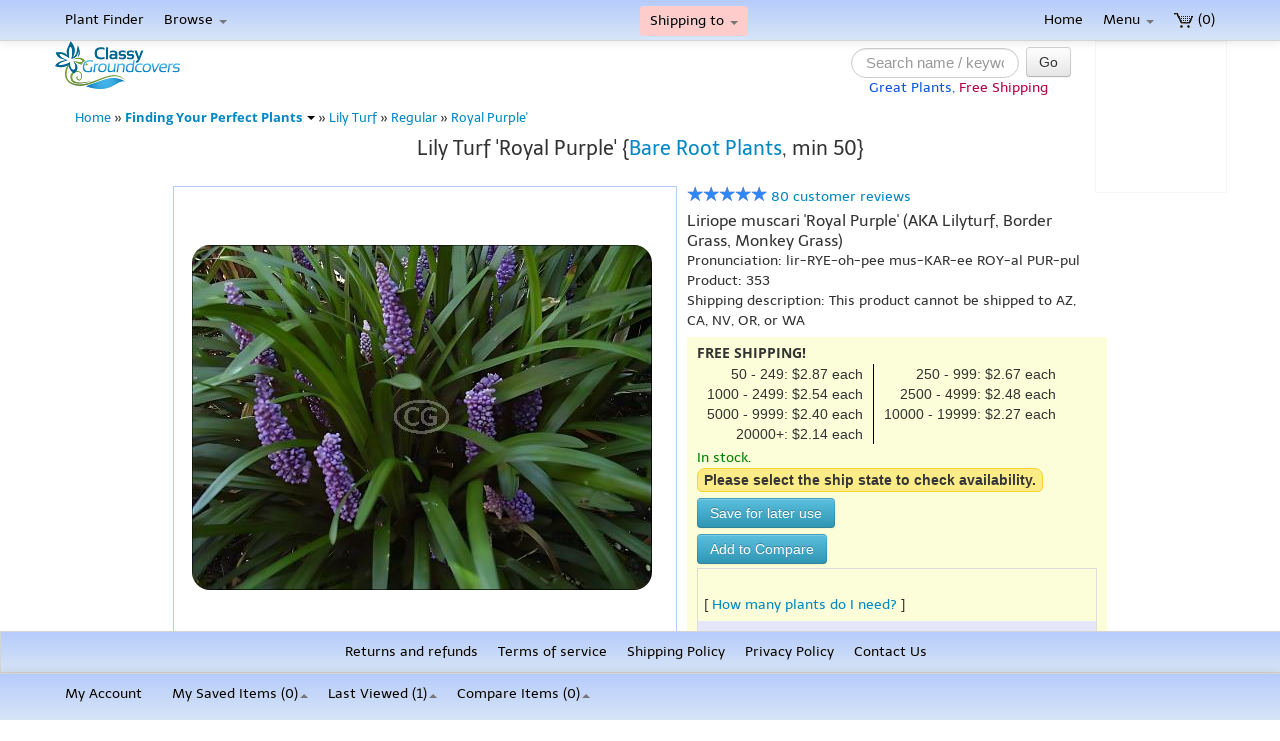

--- FILE ---
content_type: text/html; charset=UTF-8
request_url: https://classygroundcovers.com/product/353/Liriope-muscari-Royal-Purple-br-50-Bare-Root-plants?Review_page=2
body_size: 25486
content:
<!DOCTYPE html>
<html>
<head>
  <meta http-equiv="content-type" content="text/html; charset=utf-8" />
  <meta name="language" content="en" />
  <meta name="viewport" content="width=device-width, initial-scale=1.0" />
  <link rel="stylesheet" type="text/css" href="/assets/de266bd3/pager.css" />
<script type="text/javascript" src="/assets/ddb9631f/jquery.ba-bbq.min.js"></script>
<title>Liriope muscari 'Royal Purple' | Lily Turf  'Royal Purple' | {50 Bare Root plants} - Classy Groundcovers</title>
  <link rel="image_src" href="https://classygroundcovers.com/uploads/images/plant109/01.jpg" />
<meta name="twitter:card" value="(Liriope) Regal emerald blades of evergreen foliage arch gracefully with amethyst flower spikes. Elegant specimen for border/edge plantings.">
<meta property="og:title" content="Liriope muscari 'Royal Purple' | Lily Turf  'Royal Purple' | {50 Bare Root plants} - Classy Groundcovers" />
<meta property="og:type" content="article" />
<meta property="og:url" content="https://classygroundcovers.com/product/353/Lily-Turf-Royal-Purple-nbsp-Bare-Root-Plants-min-50" />
<meta property="og:image" content="https://classygroundcovers.com/uploads/images/plant109/01.jpg" />
<meta property="og:description" content="(Liriope) Regal emerald blades of evergreen foliage arch gracefully with amethyst flower spikes. Elegant specimen for border/edge plantings." />

  <meta name="description" content="(Liriope) Regal emerald blades of evergreen foliage arch gracefully with amethyst flower spikes. Elegant specimen for border/edge plantings." />
  
  <link rel="canonical" href="https://classygroundcovers.com/product/353/Liriope-muscari-Royal-Purple-br-50-Bare-Root-plants" />
  <link rel="stylesheet" type="text/css" href="/css/all.css?v=1.0.5" />
  <link rel="stylesheet" type="text/css" href="/css/balloon.css?v=1.0.0" />
  <link href="//maxcdn.bootstrapcdn.com/font-awesome/4.1.0/css/font-awesome.min.css" rel="stylesheet" />

  <script type="text/javascript" src="//code.jquery.com/jquery-1.8.3.min.js"></script>
  <script type="text/javascript" src="//code.jquery.com/ui/1.9.2/jquery-ui.min.js"></script>
  <script type="text/javascript" src="/v2/dialog.min.js?1.0.7"></script>
  <script type="text/javascript" src="/v2/dialogOpen.js?1.0.5"></script>
  <script id='merchantverseScript'
        src="https://www.gstatic.com/merchantverse/merchantverse.js"
        defer>
</script>

  <script type="text/javascript">CG_IE9orUp = true;</script>
  <!-- HTML5 shim, for IE6-8 support of HTML5 elements -->
  <!--[if lt IE 9]>
    <script src="https://html5shim.googlecode.com/svn/trunk/html5.js"></script>
    <script type="text/javascript">CG_IE9orUp = false;</script>
  <![endif]-->
  
  
  <!-- Fav and touch icons -->
  <link rel="apple-touch-icon-precomposed" sizes="144x144" href="/uploads/images/ico/apple-touch-icon-144-precomposed.png">
  <link rel="apple-touch-icon-precomposed" sizes="114x114" href="/uploads/images/ico/apple-touch-icon-114-precomposed.png">
  <link rel="apple-touch-icon-precomposed" sizes="72x72" href="/uploads/images/ico/apple-touch-icon-72-precomposed.png">
  <link rel="apple-touch-icon-precomposed" href="/uploads/images/ico/apple-touch-icon-57-precomposed.png">
  <link rel="shortcut icon" href="/uploads/images/ico/favicon.ico">
  <script type="text/javascript">
      function simple_tooltip(target_items, name, windowTot){
            windowTot = windowTot || 'body';
            $(target_items).each(function(i){
                
                let toolW;
                let toolH;
                let tooltipBlock;
                let my_tooltip;
                if ( $(this).attr('title') ) {
                    
                  tooltipBlock = $("<div class='"+name+"' id='"+name+i+"'><p>"+$(this).attr('title')+"</p></div>");
                    $(windowTot).append(tooltipBlock);
                    toolW = $(tooltipBlock).outerWidth();
                    toolH = $(tooltipBlock).outerHeight();
                    my_tooltip = $("#"+name+i);
                    myElem = $(this).removeAttr("title");
                    myElem.on('mouseover', {block: my_tooltip, windowTot: windowTot, x: toolW, y: toolH, windowTot: windowTot },
                        function(event){            
                            const windowWidth = window.innerWidth || document.documentElement.clientWidth || document.body.clientWidth;
                            const windowHeight = window.innerHeight || document.documentElement.clientHeight || document.body.clientHeight;
                            const screenTopPos = $(document).scrollTop() + 5; // add 5 so that it will not cropped the tooltip border

                            let leftX = event.pageX - (event.data.x / 2);
                            let leftY = event.pageY + (event.data.y / 4);

                            if ('body' != windowTot) {
                              leftX = event.clientX;
                              leftY = event.clientY;
                            }

                            // Case 1: tooltip is cropped on the right or bottom
                            leftX = ((leftX + toolW) > windowWidth) ? (leftX - toolW) : leftX;
                            leftY = (((leftY - screenTopPos) + toolH) > windowHeight) ? (leftY - (toolH * 5 / 4)) : leftY;

                            // Case 2: tooltip is cropped on the left or top.
                            // This one is put below above case to handle when toolW > windowWidth or toolH > windowHeight 
                            leftX = Math.max(leftX, 0);
                            leftY = Math.max(leftY, screenTopPos);  

                            // dataF = event.data;
                            // if (windowTot == 'body') {
                            //     posX = event.pageX;
                            //     posY = event.pageY
                            //     leftX = posX - dataF.x/2;
                            //     leftY = posY + dataF.y/4;
                            // } else {
                            //     posX = event.clientX; // - $(dataF.windowTot).offset().left;
                            //     posY = event.clientY; //- $(dataF.windowTot).offset().top;
                            //     leftX = posX;
                            //     leftY = posY;
                            // }
                            
                            event.data.block.css({left: leftX, top: leftY, opacity:1, display:"none"}).fadeIn(100);
                        }
                    )
                    myElem.on('mouseout',
                        function(){
                            my_tooltip.fadeOut(100);
                 
                        }
                    )
                };
            });
      }

var ChatSupportedBrowser = (function () {
    var DolphinUARegExp = /dolphin/i;
    return !DolphinUARegExp.test(navigator.userAgent);
})();   
    
function chatMenuControl(isVisible){
  if(isVisible && ChatSupportedBrowser){
    $("#menu_top_chat").show();
    $("#menu_bar_chat").show();
  }else{
     $("#menu_top_chat").hide();
     $("#menu_bar_chat").hide(); 
    }
}
function checkAgentAvailable(){
  $.ajax({
      url: "/v2/checkAgentAvailable.php",
    }).done(function(data) {
      if(data == "online"){
   chatMenuControl(true);
        }
      else{
        chatMenuControl(false);       
        }
      });
}
$(document).ready(function(){
     simple_tooltip('[data-toggle="tooltip"]',"tooltip");
  chatMenuControl(false);
  if(window.innerWidth <= 590 || window.innerHeight <= 590) {
    // see also: #jivo_chat_widget in all.css (it turns off the widget at this size)
    checkAgentAvailable()
  }
});
    
// window.CG = {
//   socialOptions: {
//     twitter: {
//         text: 'I found these plants at ClassyGroundcovers.com',
//         via: 'ClassyGroundcovers.com'
//     },
//     facebook : true,
//     googlePlus : true
//   }
// };

function cgGoogleEvent(obj) {
    var counter = 0;
    var MAX_COUNTER = 17;
    var TIMEOUT = 300;
    
    function checkIfGALoaded() {
        if (window.ga) {
            obj.hitType = 'event';
            window.ga('send', obj);
        } else {
            if (counter++ < MAX_COUNTER) {
                setTimeout(checkIfGALoaded, TIMEOUT);
            }
        }
    }
    
    $(function() { checkIfGALoaded(); });
}
</script>
<!-- Global site tag (gtag.js) - Google Ads: 1069721117 -->
<script async src="https://www.googletagmanager.com/gtag/js?id=AW-1069721117"></script>
<script>
  window.dataLayer = window.dataLayer || [];
  function gtag(){dataLayer.push(arguments);}
  gtag('js', new Date());

  gtag('config', 'AW-1069721117');
</script>
<!-- Global site tag (gtag.js) - Google Analytics -->
<script async src="https://www.googletagmanager.com/gtag/js?id=UA-544563-1"></script>
<script>
  window.dataLayer = window.dataLayer || [];
  function gtag(){dataLayer.push(arguments);}
  gtag('js', new Date());

  gtag('config', 'UA-544563-1');
</script>
<script>
  window.addEventListener('load',function(){
    if(window.location.pathname.indexOf("payment2")!=-1){
      var set_int=setInterval(function(){
        if(jQuery('#content h3:contains("Payment Successful")').is(':visible')){
          gtag('event', 'conversion', {
            'send_to': 'AW-1069721117/eW31CLCdxqcBEJ3Miv4D',
            'value': parseFloat(jQuery('th:contains("$"):last').text().trim().replace(/[^0-9.]/g,'')),
            'currency': 'USD',
            'transaction_id': ''
          });
          clearInterval(set_int);
        }
      },1000);
    }
  })
</script><!--<link rel="stylesheet" href="/css/jquery.auto-complete.css">-->
<link rel="stylesheet" href="https://cdnjs.cloudflare.com/ajax/libs/bootstrap-datepicker/1.4.1/css/bootstrap-datepicker3.css"/>
<link rel="stylesheet" href='https://cdn.datatables.net/1.10.16/css/jquery.dataTables.min.css' type="text/css">
<style> /* JivoSite chat widget CSS moved inline from jivosite.css to improve performance */
    #jivo_chat_widget{ /* hide the original widget (make sure that there are not two labels on the screen) */
        display: none;
    }

    #jivo_custom_widget{ /* the default style - for offline messages, when no one is online */
        position: fixed;
        right: -10px;
        top: 34%;
        width: 43px; /* make this 0px if you want to hide it when offline */
        z-index: 300000;
        cursor: pointer;

        height: 198px;
        background-image: url(/jivosite/images/jivo_widget_offline.png);
    }

    #jivo_custom_widget:hover{ /* when you hover the label is shifted to the left by 10px */

        right: 0px;
    }

    #jivo_custom_widget.jivo_online{ /* if there are operators online - show online label */
        height: 206px;
        width: 43px;
        background-image: url(/jivosite/images/jivo_widget_online.png);
    }

    .cgResponsiveGTSMargin{
        width: 130px;
        height: 50px;
    }
    .customer-review-div div{
        position: inherit !important;
        overflow: visible !important;
        height: auto !important;
    }
    @media only screen and (max-width: 768px) {
        .customer-review-div div{
            width: 130px !important;
            /* height: 50px !important; */
            /* overflow: hidden; */
            overflow: visible !important;
            height: auto !important;
        }
        .customer-review-div div iframe{
            width: 130px !important;
            /* height: 50px !important; */
            position: inherit !important;
            overflow: visible !important;
            height: auto !important;
        }
    }
    div.customer-review-div,
    div.customer-review-div *:not(button):not(button *) {
      pointer-events: none;
    }

    @media only screen and (min-width: 768px) {
        .customer-review-div div{
            width: 130px !important;
            /* height: 50px !important; */
            /* overflow: hidden; */
            overflow: visible !important;
            height: auto !important;
        }
        .customer-review-div div iframe{
            width: 130px !important;
            /* height: 50px !important; */
            position: inherit !important;
            overflow: visible !important;
            height: auto !important;
        }
        .cgLargeScreenStick{
            /*position: absolute;right: 23.9%;*/
            position: relative;
        }
    }
    .second-footer {
        text-align: center;
        background: #cbdcf8;
        /* position: absolute; */
        bottom: 0px !important;
        width: 100%;
        position: fixed;
        margin: 30px auto 47px auto;
        padding: 5px 0;
        background-image: linear-gradient(to bottom,#B6CCFC,#D7E5F7);
        background-repeat: repeat-x;
        border: 1px solid #d4d4d4;
        display: flex;
        justify-content: center;
    }
</style>
<script>
    function checkEmail() {
        let message = 'commas are not allowed in email addresses';
        let newElement;

        if (this.nextElementSibling) {
            this.nextElementSibling.remove();
        }

        if (this.value.search(',') >=0) {
            newElement = document.createElement('p');
            newElement.style = 'color: red; margin-left: 10px;';
            newElement.innerHTML = message;
            this.parentNode.appendChild(newElement);
            this.focus();
            return false;
        }

    }
</script>

<script src='/jivosite/jivosite.js' type="text/javascript"></script>

</head>

<body class="cgSpecial" style="background: #ffffff;">


<div class="navbar-fixed-top navbar ">
      <div class="navbar-inner" id="mynavbar">
        <div class="container">
          <a data-target="#top-navbar" data-toggle="collapse" class="btn btn-navbar "><span class="icon-align-justify" id="mynavbutton"></span></a>

          <ul class="nav pull-right" >
            <li><a href="/cart/view"><img src="/uploads/images/cart6t.gif" alt="Cart" style="width:20px; height:15px"/> (0)</a></li>
          </ul>

          <ul class="nav">
            <li ><a href="/site/wizard">Plant Finder</a></li>
            <li class="dropdown">
              <a href="#" class="dropdown-toggle" data-toggle="dropdown" data-hover="dropdown" data-delay="700">Browse <b class="caret"></b></a>
              <ul class="dropdown-menu">
                <li><a href="/site/page?view=allGroundcovers_common">Regular Plants - Common names</a></li>
                <li><a href="/site/page?view=allGroundcovers_scientific">Regular Plants - Scientific (botanical) names</a></li>
                <li class="divider"></li>
                <li><a href="/site/page?view=starterPlants_common">Starter Plants - Common names</a></li>
                <li><a href="/site/page?view=starterPlants_scientific">Starter Plants - Scientific (botanical) names</a></li>
                <li class="divider"></li>
                <li><a href="/product/cat?catID=AllWithPhotos&mode=common">Photos with Common names</a></li>
                <li><a href="/product/cat?catID=AllWithPhotos&mode=scientific">Photos with Scientific names</a></li>
              </ul>
            </li>

                        
            <li class="click-call dropdown" style="border-radius: 4px; margin: 0; background-color: #ffcccc; color: #000;">
              <a href="#"
              id="shipping-state-dropdown"
              class="dropdown-toggle" 
              data-toggle="dropdown" 
              data-hover="dropdown" 
              data-delay="700" 
              data-tooltip="Ship to: ">Shipping to <b class="caret"></b></a>
              <ul class="dropdown-menu" style="max-height: 300px; min-width:120px; overflow-y: auto; background-color: #ffcccc; color: #000;">
                                    <li><a href="#" onclick="setShippingState('AK')">
                        AK                      </a></li>
                                          <li><a href="#" onclick="setShippingState('AL')">
                        AL                      </a></li>
                                          <li><a href="#" onclick="setShippingState('AR')">
                        AR                      </a></li>
                                          <li><a href="#" onclick="setShippingState('AZ')">
                        AZ                      </a></li>
                                          <li><a href="#" onclick="setShippingState('CA')">
                        CA                      </a></li>
                                          <li><a href="#" onclick="setShippingState('CO')">
                        CO                      </a></li>
                                          <li><a href="#" onclick="setShippingState('CT')">
                        CT                      </a></li>
                                          <li><a href="#" onclick="setShippingState('DC')">
                        DC                      </a></li>
                                          <li><a href="#" onclick="setShippingState('DE')">
                        DE                      </a></li>
                                          <li><a href="#" onclick="setShippingState('FL')">
                        FL                      </a></li>
                                          <li><a href="#" onclick="setShippingState('GA')">
                        GA                      </a></li>
                                          <li><a href="#" onclick="setShippingState('HI')">
                        HI                      </a></li>
                                          <li><a href="#" onclick="setShippingState('IA')">
                        IA                      </a></li>
                                          <li><a href="#" onclick="setShippingState('ID')">
                        ID                      </a></li>
                                          <li><a href="#" onclick="setShippingState('IL')">
                        IL                      </a></li>
                                          <li><a href="#" onclick="setShippingState('IN')">
                        IN                      </a></li>
                                          <li><a href="#" onclick="setShippingState('KS')">
                        KS                      </a></li>
                                          <li><a href="#" onclick="setShippingState('KY')">
                        KY                      </a></li>
                                          <li><a href="#" onclick="setShippingState('LA')">
                        LA                      </a></li>
                                          <li><a href="#" onclick="setShippingState('MA')">
                        MA                      </a></li>
                                          <li><a href="#" onclick="setShippingState('MD')">
                        MD                      </a></li>
                                          <li><a href="#" onclick="setShippingState('ME')">
                        ME                      </a></li>
                                          <li><a href="#" onclick="setShippingState('MI')">
                        MI                      </a></li>
                                          <li><a href="#" onclick="setShippingState('MN')">
                        MN                      </a></li>
                                          <li><a href="#" onclick="setShippingState('MO')">
                        MO                      </a></li>
                                          <li><a href="#" onclick="setShippingState('MS')">
                        MS                      </a></li>
                                          <li><a href="#" onclick="setShippingState('MT')">
                        MT                      </a></li>
                                          <li><a href="#" onclick="setShippingState('NC')">
                        NC                      </a></li>
                                          <li><a href="#" onclick="setShippingState('ND')">
                        ND                      </a></li>
                                          <li><a href="#" onclick="setShippingState('NE')">
                        NE                      </a></li>
                                          <li><a href="#" onclick="setShippingState('NH')">
                        NH                      </a></li>
                                          <li><a href="#" onclick="setShippingState('NJ')">
                        NJ                      </a></li>
                                          <li><a href="#" onclick="setShippingState('NM')">
                        NM                      </a></li>
                                          <li><a href="#" onclick="setShippingState('NV')">
                        NV                      </a></li>
                                          <li><a href="#" onclick="setShippingState('NY')">
                        NY                      </a></li>
                                          <li><a href="#" onclick="setShippingState('OH')">
                        OH                      </a></li>
                                          <li><a href="#" onclick="setShippingState('OK')">
                        OK                      </a></li>
                                          <li><a href="#" onclick="setShippingState('OR')">
                        OR                      </a></li>
                                          <li><a href="#" onclick="setShippingState('PA')">
                        PA                      </a></li>
                                          <li><a href="#" onclick="setShippingState('RI')">
                        RI                      </a></li>
                                          <li><a href="#" onclick="setShippingState('SC')">
                        SC                      </a></li>
                                          <li><a href="#" onclick="setShippingState('SD')">
                        SD                      </a></li>
                                          <li><a href="#" onclick="setShippingState('TN')">
                        TN                      </a></li>
                                          <li><a href="#" onclick="setShippingState('TX')">
                        TX                      </a></li>
                                          <li><a href="#" onclick="setShippingState('UT')">
                        UT                      </a></li>
                                          <li><a href="#" onclick="setShippingState('VA')">
                        VA                      </a></li>
                                          <li><a href="#" onclick="setShippingState('VT')">
                        VT                      </a></li>
                                          <li><a href="#" onclick="setShippingState('WA')">
                        WA                      </a></li>
                                          <li><a href="#" onclick="setShippingState('WI')">
                        WI                      </a></li>
                                          <li><a href="#" onclick="setShippingState('WV')">
                        WV                      </a></li>
                                          <li><a href="#" onclick="setShippingState('WY')">
                        WY                      </a></li>
                                  </ul>
            </li>
          </ul>

          <div class="nav-collapse collapse" id="top-navbar">
            <div class="nav pull-right">
              <ul class="nav pull-right">
                <li class="dropdown home">
                  <a href="/" >Home</a>
                </li>
<!-- 
                <li class="dropdown click-call"><a href="tel:+17068974743" data-toggle="htmltooltip" data-html="Click to call us">706-897-4743</a></li> -->

                <li class="dropdown">
                  <a href="#" class="dropdown-toggle" data-toggle="dropdown" data-hover="dropdown" data-delay="700">Menu <b class="caret"></b></a>
                  <ul class="dropdown-menu">
                    <li><a href="/product/specials">Plants &amp; Packages on Sale</a></li>
                    <li><a href="/site/page?view=plants">Finding Your Perfect Plants</a></li>
                    <li><a href="/site/page?view=plantCalculator">Plant Calculator</a></li>
                    <li><a href="/site/page?view=shipping">Shipping Policy</a></li>
                    <li><a href="/site/maillist">Mail list (special discounts)</a></li>
                    <li><a href="/site/page?view=comments">Testimonials</a></li>
                    <li><a href="/site/page?view=ordering">Ordering</a></li>
                    <li><a href="/customer/">My Account</a></li>
                    <li><a href="/site/page?view=about">About Us</a></li>
                    <!-- <li id="menu_top_chat"><a href="javascript:jivo_api.open();">Chat With Us</a></li> -->
                    <!--  <li><a href="/site/page?view=affiliate">Affiliates Earn 25% Commissions</a></li>  -->
                    <li><a href="/site/page?view=sitemap">Site Map</a></li>
                  </ul>
                </li>                
              </ul>
            </div> <!--/.nav pull-right -->
          </div> <!--/.nav-collapse -->
        </div> <!-- /container -->
      </div> <!-- /navbar-inner -->
    </div> <!-- /navbar-fixed-top -->

    <div id="nav2" class="nav-middle"> <!-- 2nd top navbar -->
      <div class="container clearfix" >
        <div class="pull-left logo-place " style="z-index: 1000;position: absolute;"><a class="brand" href="/"><img src="https://classygroundcovers.com/uploads/images/LogoCG2_125x48.png" width="125" height="48"></a></div>

        <div class="pull-right cgResponsiveGTSMargin" id="GTS_CONTAINER">
            <div class="customer-review-div" data-toggle="tooltip" title="Read reviews of us collected by Google">
                <g:ratingbadge merchant_id=1527610></g:ratingbadge>
            </div>
        </div>
        <div class="pull-right cgLargeScreenStick">
          <ul class="nav">
            <li>
              <form class="navbar-search" action="/site/search" method="get">
                  <input id="search-q" type="text" name="q" class="input-cgCustom search-query"
                         autocomplete="off"   data-toggle="tooltip" placeholder="Search name / keyword" />
                    <button type="submit" class="btn btn-navbar searchBtn">Go</button>
                  <span class="help-block" style="margin-bottom: 0"><span style="text-align:center; color: #0B58DE;">Great Plants,</span> <span style="text-align:center; color: #B5044B;">Free Shipping</span></span>
              </form>
            </li>
          </ul>
        </div>

      </div>
    </div> <!-- /2nd top navbar -->

<div class="container">

<noscript>
<div style="text-align: center; padding: 24px;"><div class="flash-error" style="margin: auto;">
Javascript must be enabled for best use of this site.
[<a href="/site/page?view=javascript">how</a>]
<br /><br />
If Javascript is disabled, many important features of this site will not work.
</div></div>
</noscript>
<div id="divCookies" style="text-align: center; padding: 24px; display: none;"><div class="flash-error" style="margin: auto;">
Cookies must be enabled for best use of this site.
[<a href="/site/page?view=cookies">how</a>]
<br /><br />
If Cookies are disabled, many important features of this site will not work.
</div></div>
<script src="/js/productsBottom.js?time=1768630444"></script>
<script src="/js/printThis.js?v=1.0.0"></script>
<script src="/js/dropInBread.js"></script>
<script type="text/javascript">
    if (!(document.cookie && document.cookie.length)) {
        document.getElementById('divCookies').style.display = 'block';
    }

</script>

    <script>
        $(document).ready(function() {

            $("#search-q").hover(function() {
                $("#search-q").remove('title');
                var strings = [
                   "You can search with natural language, such as <span style='color:rgb(230, 13, 143);'>I want flowers for a shady hill that is mostly clay</span>.",
                    "Describe what you seek, such as <span style='color:rgb(230, 13, 143);'>green all year to cover my sunny fence</span>.",
                    "Explain what you are looking for, such as <span style='color:rgb(230, 13, 143);'>something for between patio blocks with some sun</span>.",
                    "Describe what you want, such as <span style='color:rgb(230, 13, 143);'>a flowering grass for a border that is not too tall</span>.",
                    "You can simply list off what your ideal plant would be, such as <span style='color:rgb(230, 13, 143);'>red or golden, attract hummers under a tree</span>.",
                    "You can describe the features you want, such as <span style='color:rgb(230, 13, 143);'>a fast growing evergreen to reduce erosion on a hill</span>.",
                    "Save time and just describe your perfect plant, such as <span style='color:rgb(230, 13, 143)'>a border plant with scented blooms that deer avoid</span>."
                ];
                var randomIndex = Math.floor(Math.random() * strings.length);

                var randomString = strings[randomIndex];
                var tooltipHeader = "<div class='cg-rounded-outline' style='text-align:center; margin-bottom:12px;'>Natural Language Search</div>";
                var tooltip = tooltipHeader.concat(randomString);
                $("#search-q").attr('title', tooltip);
                simple_tooltip('[data-toggle="tooltip"]',"tooltip");

            });

          // if($('#shippingSelect').val()) {
          //   console.log('shipping state selected: ' + $('#shippingSelect').val());
          //     $('#shippingSelect').css('backgroundColor', '#fff');
          //     $('#shippingSelect').css('color', '#000000');
          //     $('#shippingSelect').css('border', '1px solid #ccc');
          // }
          // else {
          //   console.log('no shipping state selected');
          //     $('#shippingSelect').css('backgroundColor', '#ff4d4d');
          //     $('#shippingSelect').css('color', '#ffffff');
          //     $('#shippingSelect').css('border', '2px solid #cc0000');
          // }

          $('.check-availability-button').click(function(e) {
              e.preventDefault();
              setTimeout(function() {
                  $('#shipping-state-dropdown').dropdown('toggle');
              }, 100);
          });
        });
        $('.searchBtn').click(function (e) {
            $(this).submit();
        });
        $("#search-q").click(function() {
            if($(window).width()>700) {
                var oldWidth = $(this).width();
                $(this).css("width", "300px");
                if (oldWidth < 300 ) {
                    $('.ui-tooltip').animate({
                        'marginLeft': '-162px'
                    }, 500);
                }
            }
            else if($(window).width() < 500){
                var width = $(window).width();
                $('.logo-place').css('opacity', 0.1);
                $('.cgResponsiveGTSMargin').css('opacity', 0.1);
                $(this).css('width', (width - 50- $('.searchBtn').width())+'px');
                $('.navbar-search').css({
                    marginTop: '-12%',
                    paddingRight:'8px'
                });
            }
        });
        $(window).resize(function(){
            if($(window).width()>700){
                $(this).css("width", "138px");
            }
            else if($(window).width() < 500){
                var width = $(window).width();
                $('.logo-place').css('opacity', 1);
                $('.cgResponsiveGTSMargin').css('opacity', 1);
                $(this).css('width', width <= 320?'40px': '43px');
                $('.navbar-search').css({
                    marginTop: '4px',
                    paddingRight:'0px'
                });
            }
        });
        $("#search-q").focusout(function(e) {
            if($(this).val().length !== 0 ){
                console.log('here');
                return true;
            }
            if($(window).width()>700){
                $(this).css("width", "138px");
            }
            else if($(window).width() < 500){
                var width = $(window).width();
                $(this).css('width', width <= 320?'40px': '43px');
                $('.navbar-search').css({
                    marginTop: '4px',
                    paddingRight:'0px'
                });
                $('.logo-place').css('opacity', 1);
                $('.cgResponsiveGTSMargin').css('opacity', 1);
            }
        });

        function setShippingState(selectedState) {
          if (selectedState) {
            var urlObj = new URL(window.location.href);
            console.log(urlObj);
            urlObj.searchParams.delete('_shipping_state');
            urlObj.searchParams.set('_shipping_state', selectedState);

            if (urlObj.pathname === '/cart/add')
              urlObj.pathname = '/cart/view';

            window.location.href = urlObj.toString();
          }
        }

    </script>

<div class="breadcrumbs">
<a href="/">Home</a> &raquo; <a href="/product/353/Liriope-muscari-Royal-Purple-br-50-Bare-Root-plants?Review_page=2"><span class="simpleBread">Finding Your Perfect Plants</span></a> &raquo; <a href="/product/cat?catID=Liriope&mode=common">Lily Turf</a> &raquo; <a href="/product/cat?catID=LIRIOPE-muscari&mode=common">Regular</a> &raquo; <a href="/product/cat?catID=RoyalPurple&mode=common">Royal Purple'</a></div><div >
	<div id="content">
		
<script type="text/javascript" src="/v2/jquery.ui.zzimgtmbs.min.js?v=1.6"></script>
<style type="text/css">
    .swipeshow {
        width: 464px;
        height: 460px;
    }

    .swipeshow .slide table {
        border: none;
        border-collapse: collapse;
        margin: 0;
        padding: 0;
    }

    .swipeshow .slide td {
        border: none;
        vertical-align: middle;
        text-align: center;
        height: 460px;
        width: 460px;
        padding: 0;
    }

    .swipeshow .slide td img {
        position: static;
        border: 0;
        padding: 2px;
    }

    .fix4mobile {
        overflow-x: auto;
        overflow-y: hidden;
        /*float: left;*/
        /*margin-left: 130px;*/
    }

    .clearfix:before, .clearfix:after {
        content: "";
        display: table;
        line-height: 0;
    }

    .clearfix:after {
        clear: both;
    }

    /* Landscape phones and down */
    @media (max-width: 480px) {
        .fix4mobile {
            width: 100%;
            float: none;
            margin-left: 0;
        }
    }

    .bareRoot {
        display: block    }

    .nonBareRoot {
        display: none    }

</style>
<script type="text/javascript" src="/js/jquery.swipeshow.min.js"></script>
<script type="text/javascript">
    var affl = '';
    $('#search-q').val(affl);
    $('#search-q').css('font-size', '1.1em');

    $(function () {
        $('#reviewsBtn').click(function (e) {
            $([document.documentElement, document.body]).animate({
                scrollTop: $("#reviews").offset().top -60
            }, 1000);
        })
        var x = $('div#divImageBox');
        if (!x.length) {
            x = $('div#divImageBox2');
        }
        var cgPlachHolder = {
            "b": {"w": 548, "h": 438, "a": "Plant image", "t": '', "u": "https://via.placeholder.com/548x438?text=CG"},
            "m": {"w": 460, "h": 368, "a": "Plant image", "t": '', "u": "https://via.placeholder.com/460x368?text=CG"},
            "s": {"w": 120, "h": 120, "a": "Plant image", "t": '', "u": "https://via.placeholder.com/120x120?text=CG"},
            "n": {"w": 60, "h": 60, "a": "Plant image", "t": '', "u": "https://via.placeholder.com/60x60?text=CG"},
            "t": {"w": 48, "h": 48, "a": "Thumbnail", "t": '', "u": "https://via.placeholder.com/48x48?text=CG"}
        };

        if (x.length) {
            var photos = [{"b":{"w":700,"h":525,"a":"Plant image","t":1476488953,"u":"\/images\/plant109\/01.jpg"},"m":{"w":460,"h":345,"a":"Plant image","t":1476488953,"u":"\/images\/plant109\/m01.jpg"},"s":{"w":120,"h":120,"a":"Plant image","t":1476488953,"u":"\/images\/plant109\/s01.jpg"},"n":{"w":60,"h":60,"a":"Plant image","t":1476488953,"u":"\/images\/plant109\/n01.jpg"},"t":{"w":48,"h":48,"a":"Thumbnail","t":1476488953,"u":"\/images\/plant109\/t01.jpg"}},{"b":{"w":700,"h":525,"a":"Plant image","t":1476488953,"u":"\/images\/plant109\/02.jpg"},"m":{"w":460,"h":345,"a":"Plant image","t":1476488953,"u":"\/images\/plant109\/m02.jpg"},"s":{"w":120,"h":120,"a":"Plant image","t":1476488953,"u":"\/images\/plant109\/s02.jpg"},"n":{"w":60,"h":60,"a":"Plant image","t":1476488953,"u":"\/images\/plant109\/n02.jpg"},"t":{"w":48,"h":48,"a":"Thumbnail","t":1476488953,"u":"\/images\/plant109\/t02.jpg"}},{"b":{"w":920,"h":690,"a":"Plant image","t":1476488953,"u":"\/images\/plant109\/03.jpg"},"m":{"w":460,"h":345,"a":"Plant image","t":1476488953,"u":"\/images\/plant109\/m03.jpg"},"s":{"w":120,"h":120,"a":"Plant image","t":1476488953,"u":"\/images\/plant109\/s03.jpg"},"n":{"w":60,"h":60,"a":"Plant image","t":1476488953,"u":"\/images\/plant109\/n03.jpg"},"t":{"w":48,"h":48,"a":"Thumbnail","t":1476488953,"u":"\/images\/plant109\/t03.jpg"}},{"b":{"w":599,"h":799,"a":"Plant image","t":1476488953,"u":"\/images\/plant109\/04.jpg"},"m":{"w":345,"h":460,"a":"Plant image","t":1476488954,"u":"\/images\/plant109\/m04.jpg"},"s":{"w":120,"h":120,"a":"Plant image","t":1476488954,"u":"\/images\/plant109\/s04.jpg"},"n":{"w":60,"h":60,"a":"Plant image","t":1476488954,"u":"\/images\/plant109\/n04.jpg"},"t":{"w":48,"h":48,"a":"Thumbnail","t":1476488954,"u":"\/images\/plant109\/t04.jpg"}},{"b":{"w":375,"h":562,"a":"Plant image","t":1476488954,"u":"\/images\/plant109\/05.jpg"},"m":{"w":307,"h":460,"a":"Plant image","t":1476488954,"u":"\/images\/plant109\/m05.jpg"},"s":{"w":120,"h":120,"a":"Plant image","t":1476488954,"u":"\/images\/plant109\/s05.jpg"},"n":{"w":60,"h":60,"a":"Plant image","t":1476488954,"u":"\/images\/plant109\/n05.jpg"},"t":{"w":48,"h":48,"a":"Thumbnail","t":1476488954,"u":"\/images\/plant109\/t05.jpg"}},{"b":{"w":800,"h":600,"a":"Plant image","t":1476488954,"u":"\/images\/plant109\/06.jpg"},"m":{"w":460,"h":345,"a":"Plant image","t":1476488954,"u":"\/images\/plant109\/m06.jpg"},"s":{"w":120,"h":120,"a":"Plant image","t":1476488954,"u":"\/images\/plant109\/s06.jpg"},"n":{"w":60,"h":60,"a":"Plant image","t":1476488954,"u":"\/images\/plant109\/n06.jpg"},"t":{"w":48,"h":48,"a":"Thumbnail","t":1476488954,"u":"\/images\/plant109\/t06.jpg"}},{"b":{"w":500,"h":586,"a":"Plant image","t":1476488954,"u":"\/images\/plant109\/07.jpg"},"m":{"w":392,"h":460,"a":"Plant image","t":1476488954,"u":"\/images\/plant109\/m07.jpg"},"s":{"w":120,"h":120,"a":"Plant image","t":1476488954,"u":"\/images\/plant109\/s07.jpg"},"n":{"w":60,"h":60,"a":"Plant image","t":1476488954,"u":"\/images\/plant109\/n07.jpg"},"t":{"w":48,"h":48,"a":"Thumbnail","t":1476488954,"u":"\/images\/plant109\/t07.jpg"}},{"b":{"w":920,"h":756,"a":"Plant image","t":1476488954,"u":"\/images\/plant109\/08.jpg"},"m":{"w":460,"h":378,"a":"Plant image","t":1476488954,"u":"\/images\/plant109\/m08.jpg"},"s":{"w":120,"h":120,"a":"Plant image","t":1476488954,"u":"\/images\/plant109\/s08.jpg"},"n":{"w":60,"h":60,"a":"Plant image","t":1476488954,"u":"\/images\/plant109\/n08.jpg"},"t":{"w":48,"h":48,"a":"Thumbnail","t":1476488954,"u":"\/images\/plant109\/t08.jpg"}},{"b":{"w":757,"h":600,"a":"Plant image","t":1476488954,"u":"\/images\/plant109\/09.jpg"},"m":{"w":460,"h":365,"a":"Plant image","t":1476488954,"u":"\/images\/plant109\/m09.jpg"},"s":{"w":120,"h":120,"a":"Plant image","t":1476488954,"u":"\/images\/plant109\/s09.jpg"},"n":{"w":60,"h":60,"a":"Plant image","t":1476488954,"u":"\/images\/plant109\/n09.jpg"},"t":{"w":48,"h":48,"a":"Thumbnail","t":1476488955,"u":"\/images\/plant109\/t09.jpg"}}];
            var reminder = photos.length % 8;
            if (reminder > 0) {
                var addPhoto = 8 - reminder;
                for (var i = 1; i <= addPhoto; i++) {
                    photos.push(cgPlachHolder);
                }
            }
            x.zzImgTmbs({
                imgArr: photos,
                product: "353",
                name: "Liriope muscari 'Royal Purple'",
                hintText: "Mouseover an image below to see above, click any image to popup a larger version.",
                barStyle: 'class="ui-corner-all" style="padding: 4px; margin: 0px; text-align: center;"',
                allZI: 1100,
                bigZI: 1101,
                focusOnFirst: true
            });
        }

    });
</script>
<script type="text/javascript">
    function productCompare(button) {
        $.ajax({
            url: '/product/add2Compare',
            data: {
                id: '353',
                t: (+ new Date())
            },
            timeout: 10*1000,
            type: 'GET',
            datatype: 'json'
        }).
        always(function(data) {
            var list = [{"id":"353","productURL":"\/product\/353\/Liriope-muscari-Royal-Purple-nbsp-Bare-Root-Plants-min-50","getMiniImageURL":"\/uploads\/images\/plant109\/n01.jpg","instock":"3600","oosBody":"<div style=\"margin-top: 8px;\"><button type=\"button\" title=\"Please select shipping state on top of the page\" class=\"ui-state-default ui-corner-all ui-state-highlight check-availability-button\" style=\"font-weight: normal;\"  data-info=\"50\" data-name=\"Liriope muscari 'Royal Purple'<br>{50 Bare Root plants}\">Check availability<\/button><\/div>","name":"Liriope muscari 'Royal Purple'<br>{50 Bare Root plants}","getName":"Lily Turf  'Royal Purple' <br\/>{Bare Root Plants, min 50}"}];
            if(data.result){
                compareItemBasic(list[0], $(button));
            } else {
                alert('Cannot compare more than 6 items at a time. Delete one or more of these items from "Compare Items" below before');
            }
        });
        return false;
    }
    function productSave(button) {
        $.ajax({
            url: '/product/saveProduct',
            data: {
                id: '353',
                qty: '50',
                t: (+ new Date())
            },
            timeout: 10*1000,
            type: 'GET'
        }).
        always(function() {

            var list = [{"id":"353","productURL":"\/product\/353\/Liriope-muscari-Royal-Purple-nbsp-Bare-Root-Plants-min-50","getMiniImageURL":"\/uploads\/images\/plant109\/n01.jpg","instock":"3600","oosBody":"<div style=\"margin-top: 8px;\"><button type=\"button\" title=\"Please select shipping state on top of the page\" class=\"ui-state-default ui-corner-all ui-state-highlight check-availability-button\" style=\"font-weight: normal;\"  data-info=\"50\" data-name=\"Liriope muscari 'Royal Purple'<br>{50 Bare Root plants}\">Check availability<\/button><\/div>","name":"Liriope muscari 'Royal Purple'<br>{50 Bare Root plants}","getName":"Lily Turf  'Royal Purple' <br\/>{Bare Root Plants, min 50}"}];
            saveItemBasic(list[0], $(button));
        });
        return false;
    }
    function productSaveThenAdd2Compare(button) {
        $.ajax({
            url: '/product/SaveProductThenAddToCompare',
            data: {
                id: '353',
                t: (+ new Date())
            },
            timeout: 10*1000,
            type: 'GET',
            datatype: 'json'
        }).
        always(function(data) {
            var list = [{"id":"353","productURL":"\/product\/353\/Liriope-muscari-Royal-Purple-nbsp-Bare-Root-Plants-min-50","getMiniImageURL":"\/uploads\/images\/plant109\/n01.jpg","instock":"3600","oosBody":"<div style=\"margin-top: 8px;\"><button type=\"button\" title=\"Please select shipping state on top of the page\" class=\"ui-state-default ui-corner-all ui-state-highlight check-availability-button\" style=\"font-weight: normal;\"  data-info=\"50\" data-name=\"Liriope muscari 'Royal Purple'<br>{50 Bare Root plants}\">Check availability<\/button><\/div>","name":"Liriope muscari 'Royal Purple'<br>{50 Bare Root plants}","getName":"Lily Turf  'Royal Purple' <br\/>{Bare Root Plants, min 50}"}];
            if(data.result){
                saveItemBasic(list[0], $(button));
                compareItemBasic(list[0], $(button));
            } else {
                alert('Cannot compare more than 6 items at a time. Delete one or more of these items from "Compare Items" below before');
            }
        });
        return false;
    }

</script>
<div style="text-align: center" class="clearfix">
        <h3>Lily Turf  'Royal Purple'   {<a href="/site/page?view=bareRoots" data-toggle="tooltip" title="Bare roots plants are shipped without soil or pots, they are smaller than potted versions and must planted within a few days after delivery - click for details.">Bare Root Plants</a>, min 50}</h3>

    <!-- do 2 inline tables so the tabbed and right-side elements stack in narrow browsers -->
    <div class="fix4mobile padding-top-cgResponsive-small" style="text-align:center;">
        <!-- left (tabbed) side (or top, if a narrow display -->
        <table class="tabbed-max-width"
               style="display: inline-block; width: auto; margin: auto; border: 1px solid #b2cdf7; margin-right: 6px;">
            <tr>
                <td style="border: none; padding-bottom: 2px; text-align: left; vertical-align: middle; width: 500px;">
                    <div style="text-align: center">
                        <div id="divImageBox2"></div>
                    </div>
                </td>
            </tr>
        </table>
        <!-- right side (or under, if a narrow display -->
        <div style="display: inline-block; width: auto; margin: auto; vertical-align: top;" >
            <div style="border: none; padding-bottom: 2px; text-align: left; vertical-align: middle">
                <!-- do 2 inline sub-tables so they stack in narrow browsers -->
                <div style="display: inline-block; border-collapse: collapse; border:0px solid #00ff60; border-spacing:20px; vertical-align: top;">
                    <div>
                        <div style="border: none; padding-bottom: 6px; ">
                            <div class="cg2ndProductBox">
                                                                    <a id="reviewsBtn" href="javascript:void(0);"
                                    ><i class="cgsp-star"></i><i class="cgsp-star"></i><i class="cgsp-star"></i><i class="cgsp-star"></i><i class="cgsp-star"></i> 80 customer reviews</a>
                                                                </div>

                            <div class="cg2ndProductBox"  style="font-weight: normal; font-size:117%; margin-top:4px;">
                                Liriope muscari 'Royal Purple' (AKA Lilyturf, Border Grass, Monkey Grass)                            </div>

                            <div class="cg2ndProductBox">
                                Pronunciation: lir-RYE-oh-pee mus-KAR-ee ROY-al PUR-pul<br/>Product: 353                            </div>
                            <div class="cg2ndProductBox">
                                Shipping description: This product cannot be shipped to AZ, CA, NV, OR, or WA                            </div>
                        </div>
                    </div>
                </div>
                <br/>
                <div class="cgBuyBox" style="display: inline-block;">
                    <div style="padding-top: 6px; padding-right: 10px; padding-left: 10px; ">
                        <div itemscope itemtype="http://schema.org/Product">
                            <meta itemprop="sku" content="7001353"/>
                            <meta itemprop="name"
                                  content="Liriope muscari 'Royal Purple' {50 Bare Root plants}"/>
                            <meta itemprop="brand" content="Classy Groundcovers"/>
                            <meta itemprop="description" content="Liriope muscari 'Royal Purple', commonly known as Common Lily Turf 'Royal Purple', is a majestic and versatile perennial that adds a regal touch to any garden landscape. Its botanical name, derived from the Greek words 'lirion' meaning lily and 'ops' meaning resembling, aptly describes the plant's lily-like flowers and graceful foliage. This beloved garden favorite is celebrated for its dense clumps of arching, strap-like leaves, elegant spikes of deep purple flowers, and adaptability to various growing conditions, making it an ideal choice for borders, mass plantings, and ground covers. 'Royal Purple' is prized for its graceful foliage, which forms dense mounds of dark green leaves, providing year-round interest and texture in the garden. The foliage serves as an attractive backdrop for the plant's elegant flowers, creating a lush and inviting atmosphere. In late summer to early fall, the plant produces erect spikes of small, bell-shaped flowers in rich shades of purple, adding a sense of royalty and sophistication to the landscape. Historically, Liriope muscari has been valued for its ornamental and landscape significance, often used as a border plant, ground cover, or accent plant in gardens and landscapes. The plant's ability to thrive in both sun and shade, as well as its tolerance to drought and heat, make it a versatile and low-maintenance choice for gardeners. Its enduring popularity can be attributed to its resilience to pests and diseases, deer resistance, and ability to withstand foot traffic. In conclusion, the allure of Liriope muscari 'Royal Purple' lies in its majestic purple flowers, graceful foliage, and adaptability. Whether used as a border plant, mass planting, or ground cover, this perennial adds a sense of royalty and elegance to any garden landscape. With its year-round interest, resilience, and ecological benefits, Common Lily Turf 'Royal P Spacing 6 - 12 inches. Mature height 12 - 16 inches. Full sun, Part sun, Full shade. Zones: 6-10."/>
                            <meta itemprop="gtin12" content="840496901869"/>
                            <div itemprop="offers" itemscope itemtype="http://schema.org/Offer">
                                <meta itemprop="priceCurrency" content="USD"/>
                                <meta itemprop="price" content="143.5"/>
                                <meta itemprop="itemCondition" itemtype="http://schema.org/OfferItemCondition"
                                      content="http://schema.org/NewCondition"/>
                                <meta itemprop="availability"
                                      content="http://schema.org/InStock"/>
                                <meta itemprop="priceValidUntil" content="2027-01-17"/>
                                <meta itemprop="url" content="https://classygroundcovers.com/product/353/Lily-Turf-Royal-Purple-nbsp-Bare-Root-Plants-min-50"/>
                                <b>FREE SHIPPING!</b><br/>
                                <table style='font-family: sans-serif;'><tbody><td style='border-right: 1px solid #000000 !important; border: unset; text-align: right; padding: 0 10px;'>50 - 249: $2.87 each</td><td style='border-left: 1px solid #000000 !important; border: unset; text-align: right; padding: 0 10px;'>250 - 999: $2.67 each</td></tr><td style='border-right: 1px solid #000000 !important; border: unset; text-align: right; padding: 0 10px;'>1000 - 2499: $2.54 each</td><td style='border-left: 1px solid #000000 !important; border: unset; text-align: right; padding: 0 10px;'>2500 - 4999: $2.48 each</td></tr><td style='border-right: 1px solid #000000 !important; border: unset; text-align: right; padding: 0 10px;'>5000 - 9999: $2.40 each</td><td style='border-left: 1px solid #000000 !important; border: unset; text-align: right; padding: 0 10px;'>10000 - 19999: $2.27 each</td></tr><td style='border-right: 1px solid #000000 !important; border: unset; text-align: right; padding: 0 10px;'>20000+: $2.14 each</td></tbody></table>                            </div>
                        </div>

                        <div class="cg2ndProductBox" style="margin-top: 4px;">
                            <span class="gr">In stock. </span><button class="ui-state-default ui-corner-all ui-state-highlight check-availability-button">Please select the ship state to check availability.</button>                        </div>
                                                    <div style="margin-top:6px;">
                                <button class="btn btn-info"
                                        id="savedButtonOnViewPage"
                                        onclick="return productSave(this);"
                                        title="Add this plant to your list of Saved Items, which you can see using the tab on the bottom navigation bar"
                                        data-toggle="tooltip">
                                    Save for later use
                                </button>
                            </div>
                        
                        <div style="margin-top:6px;">
    <button id="btnMoveToCompare_353"
            class="btn btn-info" onclick="return productSaveThenAdd2Compare(this);"
            title="Add this plant to your list of Compare Items, which you can see using the tab on the bottom navigation bar"
            data-toggle="tooltip">
        Add to Compare
    </button>
</div>                        <div class="cg2ndProductBox" style="margin-top: 4px;">
                            <input type="hidden" name="id" value="353" />
<table style="width: 100%; max-width: none; border: 1px solid rgb(221, 221, 221); border-collapse: collapse; border-radius: 4px;">
    <tr>
                    <td style="border: none; padding: 6px;border-right: 1px solid #dddddd !important;">
                <br />
                [ <a href="/site/page?view=plantCalculator" data-toggle="tooltip"
                    title="See how many you need for your area and spacing">How many plants do I need?</a> ]
            </td>
            </tr>

<tr style="background-color:Lavender;">
  <td colspan="3" style="border: none; padding-right: 6px; padding-left: 6px; padding-bottom: 6px; text-align: center; vertical-align: middle">
    <table style="display: inline-block; border-collapse: collapse; border:0px solid #00ff60; border-spacing:20px">
      <tr>
        <td class="cgResponsiveHorizontalPadding" style="border: none; padding-top: 6px; ">
          <div style="padding-bottom:4px;">
            <span style="font-weight:bold;">Shop With Confidence</span><br />
          </div>
          Read reviews of us:
          <a href="https://www.google.com/shopping/seller?q=classygroundcovers.com" target="new" data-toggle="tooltip" title="Read reviews for us at Google Customer Reviews">Google</a> - -
          <a href="http://davesgarden.com/products/gwd/c/3718/" target="new" data-toggle="tooltip" title="Read reviews for us at Dave's Garden, we are rated in the top 30 of the more than 7000 online gardening vendors that they rank.">Dave's Garden</a>.<br />
          <a href="/site/page?view=secureShopping">Secure</a> online billing.<br />
          We assure your <a href="/site/page?view=privacy">privacy</a>.
        </td>
      </tr>
    </table>
  </td>
</tr>
</table>
<script>
    $(function () {
        $('#qty').on('change', function() {
            var value = parseInt($(this).val());
            var min = parseInt($(this).attr('min'));
            if (value < min)
            {
                $(this).val(min);
            }
            $('.cgBuyButton').attr('data-info', $(this).val());
        })
    })
</script>
                            <!--<div id="fb-root"></div>
                            <div>
                                <script>(function (d, s, id) {
                                        var js, fjs = d.getElementsByTagName(s)[0];
                                        if (d.getElementById(id)) return;
                                        js = d.createElement(s);
                                        js.id = id;
                                        js.async = true;
                                        js.src = "//connect.facebook.net/en_US/all.js#xfbml=1";
                                        fjs.parentNode.insertBefore(js, fjs);
                                    }(document, 'script', 'facebook-jssdk'));</script>
                                <div class="fb-like"
                                     data-href="https://www.facebook.com/classygroundcovers"
                                     data-layout="button_count" data-action="like"
                                     data-show-faces="false" data-share="false"></div>
                            </div>
                            <div>
                                <div class="socialShare"></div>
                                <script>
                                    $(function () {
                                        $('div.socialShare').shareButtons(window.CG.socialOptions);
                                    });
                                </script>
                            </div>-->
                        </div>
                    </div>
                </div>
            </div>
        </div>
        <div style="font-size: 14px; text-align: left">
            
                        <div class="cg2ndProductBox" style="font-weight: bold; margin-top: 10px;">
                Also available as:
            </div>
            <div class="cg2ndProductBox" style="font-weight: normal;">
                <ul class="">
                    <li><a href="/product/7352/Lily-Turf-Royal-Purple-flat-of-18-Pots-3-1-4-in">Lily Turf  'Royal Purple' {flat of 18 Pots - 3 1/4 in}<br/>$103.86 ($5.77 per plant)</a> <br/><button type="button" title="Please select shipping state on top of the page" class="ui-state-default ui-corner-all ui-state-highlight check-availability-button" style="font-weight: normal;"  data-info="1" data-name="Liriope muscari 'Royal Purple'<br>{flat of 18 Pots - 3 1/4 in.}">Check availability</button></li><li><a href="/product/352/Lily-Turf-Royal-Purple-3-1-2-in-Pots-min-25">Lily Turf  'Royal Purple'  {3 1/2 in. Pots min 25}<br/>$5.97 or less</a> <br/><button type="button" title="Please select shipping state on top of the page" class="ui-state-default ui-corner-all ui-state-highlight check-availability-button" style="font-weight: normal;"  data-info="25" data-name="Liriope muscari 'Royal Purple'<br>{25 Pots - 3 1/2 in.}">Check availability</button></li><li><a href="/product/1000166/Lily-Turf-Royal-Purple-1-Gallon-pot">Lily Turf  'Royal Purple'  {1-Gallon pot}<br/>$30.97 or less</a> <br/><span style="color: #ff0000">Out of stock. Expected date unknown. </span><a class="ui-state-default ui-corner-all CGDialogURL nowrap" title="Notify" href="/site/notify?ajax=1&productID=1000166" style="font-weight: normal; display: inline-block; margin-top: 2px; ">Email when available</a><button type="button" title="Please select shipping state on top of the page" class="ui-state-default ui-corner-all ui-state-highlight check-availability-button" style="font-weight: normal;">Can we ship to you?</button></li>                </ul>
                <a href="/site/page?view=sizeComparisons" data-toggle="tooltip"
                   title="This link shows you photographs comparing potted and bare root plants for some of our most popular plants. It will improve your understanding of what to expect from the various sizes.">See
                    photographs comparing average sizes of some bare roots and potted plants</a>
                            </div>
        </div>
    </div>
</div>

</div>
<div class="clearfix">
    <div class="fix4mobile padding-top-cgResponsive-small">
        <div style="margin-top: 12px;">
                    </div>

        <div style="margin-top: 12px;">
            An absolutely regal blend of emerald green foliage and jewel-like  <a href="/site/wizard?p[]=Lavender" data-toggle="tooltip" title="See all plants with lavender blooms.">amethyst</a>  <a href="/site/wizard?x5[]=BluePurple&x5[]=YellowOrange&x5[]=Red&x5[]=White&x5[]=Lavender" data-toggle="tooltip" title="See all plants that bloom.">blooms</a>  in late summer, Royal Purple brings the palace outdoors.   Stunning  <a href="/site/wizard?p[]=EvergreenWithPhotos" data-toggle="tooltip" title="See all plants with foliage that stays green all year (depending on where you are in the country).">evergreen</a>  (3/8 to 1/2 inch wide) leaf blades, hyacinth-like blossoms and a  <a href="/site/wizard?p[]=ModerateGrowthRate" data-toggle="tooltip" title="See all plants that grow moderately fast.">moderate</a>  to  <a href="/site/wizard?p[]=FastGrowthRate" data-toggle="tooltip" title="See all plants that grow relatively fast.">fast</a> growth rate ensure that your garden will be resplendent with color whether it is  <a href="/site/wizard?p[]=FullShadeWithPhotos" data-toggle="tooltip" title="See all plants that thrive in full shade.">fully shaded</a>  or  <a href="/site/wizard?p[]=FullSunWithPhotos" data-toggle="tooltip" title="See all plants that thrive in full sun.">sunny</a>.    <br /><br /> Royal Purple sets a stately stage as a  <a href="/site/wizard?p[]=Borders" data-toggle="tooltip" title="See all plants that are good for borders and edging.">border</a>  for formal gardens.  Suitable for southern gardens or in shady and dry places where little else grows, you find Royal Purple tolerates heavy shade, a wide range of well-drained soils and is  <a href="/site/wizard?p[]=DroughtResistantWithPhotos" data-toggle="tooltip" title="See all plants that tolerate drought.">drought</a>  and heat resistant.  <br /><br /> What landscape designers love about this Liriope is the wide range of uses including container plantings, rock gardens, woodland gardens,  <a href="/site/wizard?p[]=SaltTolerantWithPhotos" data-toggle="tooltip" title="See all plants that tolerate coasts or other salty conditions.">seashore</a>  plantings, borders, massing, and groundcovers.   When placed in fertile, moist, well-drained soil in  <a href="/site/wizard?p[]=PartShadeWithPhotos" data-toggle="tooltip" title="See all plants that thrive in part sun, part shade.">light shade</a>,  Royal Purple will absolutely blow your mind with lush foliage and decadent blossoms.    <br /><br /> <span style="font-weight:bold;">Things to Note</span><br /> If planting in  <a href="/site/wizard?p[]=Zone5WithPhotos" data-toggle="tooltip" title="See all plants that grow in zone 5.">zone 5</a>,  be sure to  <a href="/site/page?view=cooperativeextensions" data-toggle="tooltip" title="Look up their phone number here, then call them with questions about your local area. They can advise you more precisely than we can (we cannot advise you about this and cannot guarantee plant survivabililty - you must determine this on your own).">check with your local extension</a> to confirm winter hardiness in your area.  <br /><br /> <span style="font-weight:bold;">Gardener Tips</span><br /> We absolutely adore Royal Purple placed in clumps beside mounds of  <a href="/product/cat?catID=HEUCHERA" data-toggle="htmltooltip"  data-html="&lt;div&gt;See our Coral Bells (Heuchera).&lt;br/&gt; &lt;div style=&quot;text-align:center;&quot;&gt; &lt;img class=&quot;img-rounded&quot; style=&quot;float:center; margin-top:5px;width:120px;height:120px; margin-right:3px;&quot; src=&quot;/images/plant206/s01. jpg&quot; /&gt; &lt;img class=&quot;img-rounded&quot; style=&quot;float:center; margin-top:5px;width:120px;height:120px;&quot; src=&quot;/images/plant70/s01. jpg&quot; /&gt; &lt;/div&gt; &lt;/div&gt;"  title="">Coral Bells</a> and <a href="/product/1945" data-toggle="htmltooltip"  data-html="&lt;div&gt;Click to see our Oertel&rsquo;s Rose Yarrow&lt;br/&gt;(Achillea m. 'Oertel's Rose').&lt;br/&gt; &lt;div style=&quot;text-align:center;&quot;&gt; &lt;img class=&quot;img-rounded&quot; style=&quot;float:center; margin-top:5px;width:120px;height:120px; margin-right:3px;&quot; src=&quot;/images/plant2/s01. jpg&quot; /&gt; &lt;img class=&quot;img-rounded&quot; style=&quot;float:center; margin-top:5px;width:120px;height:120px;&quot; src=&quot;/images/plant2/s02. jpg&quot; /&gt; &lt;/div&gt; &lt;/div&gt;"  title="">Oertel's Rose Yarrow</a>.   The foliage on this trio is enough to fill a garden with gorgeous textural and color interest even without their lovely blooms.  <div class="bareRoot">   <br/>  <span style="font-weight: bold;">If you are considering purchasing this plant in bare root form,    please read    <a href="/site/page?view=bareRoots" data-toggle="tooltip" title="Bare roots are plants that are shipped without soil or pots, they are smaller than potted versions - click for details.">about bare root plants</a>    so you know what to expect.  </span> </div>         </div>

        <div style="margin-top: 12px;"><a  data-toggle="htmltooltip" data-html="&lt;div&gt;Click to see a selection of plants that go particularly well with these.&lt;div style=&quot;text-align:center;&quot;&gt;&lt;img class=&quot;img-rounded&quot; style=&quot;float:center;margin-top:5px;width:120px;height:120px;margin-right:3px;&quot; src=&quot;/uploads/images/plant53/s01.jpg&quot; /&gt;&lt;img class=&quot;img-rounded&quot; style=&quot;float:center;margin-top:5px;width:120px;height:120px;&quot; src=&quot;/uploads/images/plant32/s01.jpg&quot; /&gt;&lt;/div&gt;&lt;/div&gt;" title="" href="/product/goeswith?id=353">See other plants that go well with this plant.</a></div>
        <div style="margin-top: 12px;"><table class="borderedTable" style="margin: auto;">
	<tr>
		<td>
			<span style="font-weight:bold; font-size:110%;">General information about Liriope muscari (Lily Turf):</span><br />
			With slim spears of foliage, Liriope muscari is not only a lush perennial, it is often a gardener’s best solution.  
			Perfect for banks, beds and at the 
			<a href="/site/wizard?d=UnderWalnutTrees" data-toggle="tooltip" title="See all plants that grow under certain trees.">base of trees</a>
			where roots will not permit grass to grow, Liriope muscari proves virtually indestructible in stubborn areas. 
			<br /><br />
			They tolerate <a href="/site/wizard?p[]=DroughtResistantWithPhotos" data-toggle="tooltip" title="See all plants that tolerate drought (once established).">drought</a>, 
			heat, humidity, 
			<a href="/site/wizard?p[]=Slopes" data-toggle="tooltip" title="See all plants that do well on slopes.">slopes</a> 
			and 
			<a href="/site/wizard?p[]=MoistureTolerantWithPhotos" data-toggle="tooltip" title="See all plants that tolerate bogs, marshes, stream and pond edges, and other wet locations.">moist</a> 
			areas and 
			<a href="/site/wizard?p[]=DeerResistant" data-toggle="tooltip" title="See all plants that deer tend to avoid (deer will eat anything if they are hungry enough).">deer tend to avoid</a> 
			them.  
			Outstanding for 
			<a href="/site/wizard?p[]=ErosionControlWithPhotos" data-toggle="tooltip" title="See all plants that are good for controlling erosion.">erosion control</a> 
			and 
			<a href="/site/wizard?p[]=WeedSuppressor" data-toggle="tooltip" title="See all plants that are the most effective at choking out weeds.">choking out weeds</a>, 
			Liriopes also gracefully fill those shady, dry spots where nothing else grows. 
			<br /><br />
			Liriopes are the perfect living 
			<a href="/site/wizard?p[]=Borders" data-toggle="tooltip" title="See all plants that are good for borders and edging.">border</a>,
			creating stately outlines for formal gardens, and in southern gardens, when other plants wilt, they thrive.  
			Of course Liriopes are famous as low-maintenance 
			<a href="/site/wizard?x1[]=FootTrafficWithPhotos&n1[]=avh&n1[]=&n1[]=6" data-toggle="tooltip" title="See all low growing plants that are tolerant of some foot traffic.">turf substitutes</a>, 
			and with the exception of 
			<a href="/product/cat?catID=LiriopeBigBlue" data-toggle="tooltip" title="See our Liriope muscari 'Big Blue'.">Big Blue</a>
			and 
			<a href="/product/cat?catID=LIRIOPE-spicata" data-toggle="tooltip" title="See our Liriope spicata varieties.">Liriope spicata</a>
			(both are 
			<a href="/site/wizard?p[]=Creeping" data-toggle="tooltip" title="See all plants that creep and spread to cover areas.">creepers</a>), 
			they stay in 
			<a data-toggle="tooltip" title="Forms a mound while growing out from the center, maintaining a compact shape.">clumps</a>.  
			<br /><br />
			We’ve narrowed down the selections for you to what we feel are some of the top varieties offering a range of color, size and superior hardiness.  
			Be warned, once you start perusing, you’ll find yourself wanting more than one variety.  They’re just that beautiful!
			<br /><br />
			
			<span style="font-weight:bold;">Important note about bare root Liriope</span><br />
			Liriope is not like other perennials, it grows much slower the first year when transplanted from 
			<a href="/site/page?view=bareRoots" data-toggle="tooltip" title="Bare roots are plants that are shipped without soil or pots, they are smaller than potted versions - click for details.">bare roots</a>
			than from potted plants.
			Do not expect much growth the first season after transplanting bare roots.
			If you seek substantial growth the first summer after transplanting, buy potted plants.
			<br /><br />
			
			<span style="font-weight:bold;">Why all the confusion about the common names?</span><br />
			In 1763, the French botanist Michael Adanson described a plant (probably Liriope) that he called Mondo, which remains a common name today.
			<br/><br/>
			A few years later, Carl Peter Thunberg described a plant, which he named Convallaria japonica. 
			This species is now known as Ophiopogon japonicus.
			<br/><br/>
			A decade later, Portugese botanist Joao de Loureiro described and named the plant we now know as Liriope muscari.
			Nearly 100 years later Joseph Decaisne described the same species as Ophiopogon muscari. 
			<br/><br/>
			Over time there have been numerous discussions regarding these plants and the proper botanical names for them. 
			Today, both Liriope and Ophiopogon are treated as distinct genera. 
			In addition to sharing the name Mondo, the plants are also interchangably called Lilyturf and Monkey Grass.
			<br /><br />
			<a href="/product/cat?catID=LIRIOPE">See all Liriopes</a>

		</td>
	</tr>
</table><div style="height: 12px;"></div></div>
        <div style="font-weight:bold; font-size:110%; margin-top: 6px;">Specifications
            <br>
        </div>
        <div>
            <ul style="margin-top: 4px;"><li><a href="/site/page?view=zoneLookup" data-toggle="tooltip" data-placement="right" title="Know your zone and choose plants that will thrive there.">Cold hardiness zone</a>: 6-10 (-10 degrees F) - <a href="/site/page?view=cooperativeextensions" data-toggle="tooltip" data-placement="top" title="Look up their phone number here, then call them with questions about your local area (such as: Will ___ grow where I am?). They can advise you more precisely than we can.">Contact your local extension</a> to confirm hardiness if you are in a <a href="" onclick="return false;" data-toggle="tooltip" title="A zone at one end of this range">fringe zone</a> (we cannot guarantee hardiness in fringe zones)</li><li><a href="/site/page?view=heatZoneMap" data-toggle="tooltip" data-placement="right" title="See zones based on heat tolerance.">AHS Heat Zone</a>: 9-1</li><li><a href="/site/wizard?d=FullSunWithPhotos" data-toggle="tooltip" data-placement="right" title="See plants based on how much sunlight they prefer.">Light</a>: <img src="https://classygroundcovers.com/uploads/images/sun.gif"   style="width:20px; height:20px;" /> Full sun &nbsp; <img src="https://classygroundcovers.com/uploads/images/half.gif"  style="width:20px; height:20px;" /> Part sun &nbsp; <img src="https://classygroundcovers.com/uploads/images/shade.gif" style="width:20px; height:20px;" /> Shade</li><li><a href="/site/wizard?d=FastGrowthRate" data-toggle="tooltip" data-placement="right" title="See plants based on how fast they grow.">Growth rate</a>: Moderate to fast</li><li><a href="/site/wizard?d=avh" data-toggle="tooltip" data-placement="right" title="See plants based on how tall they get.">Mature height</a>: 12-16&quot;</li><li>Spread: 12-18"</li><li>Spacing: 6-12&quot;</li><li><a href="/site/wizard?d=DeerResistant" data-toggle="tooltip" data-placement="right" title="See plants based on what they tolerate.">Tolerant of</a>: Deer, Drought, Wet Conditions, Poor Soil, Rabbits</li><li><a href="/site/wizard?d=ph" data-toggle="tooltip" data-placement="right" title="See plants based on what pH (the level of acidity or alkalinity) soil they survive in.">pH of Soil</a>: 4.5 - 7.8, Ideal pH: 5.5 - 6.5</li><li><a href="/site/wizard?d=Birds" data-toggle="tooltip" data-placement="right" title="See plants based on what type of wildlife they attract (butterflies, hummingbirds, birds).">Attracts</a>: Hummingbirds</li><li><a href="/site/wizard?d=UnderWalnutTrees" data-toggle="tooltip" data-placement="right" title="See plants based on what kinds of trees they will grow under.">Grows Under Trees</a>: <a data-toggle="tooltip" title="Conifers are gymnosperms, woody cone-bearing trees and shrubs. Examples of the 600+ conifers include cedars, cypresses, firs, junipers, kauri, larches, pines, hemlocks, redwoods, spruces, and yews.">Conifer</a> - Yes, Walnut - Yes, Other - Yes</li><li><a href="/site/wizard?p[]=Borders" data-toggle="tooltip" title="See all plants that are good for borders and edging.">Good for borders &amp; edging</a>: Yes</li><li><a href="/site/wizard?p[]=ErosionControlWithPhotos" data-toggle="tooltip" title="See all plants that are good for controlling erosion.">Good for erosion control</a>: Yes</li><li><a href="/site/wizard?p[]=EvergreenWithPhotos" data-toggle="tooltip" title="See all plants with foliage that stays green all year (depending on where you are in the country). Check the plant description to make sure it is evergreen in your Cold Hardiness Zone, some plants are semi-evergreen (meaning that they are evergreen only in warmer climates).">Evergreen</a>: Yes</li><li><a href="/site/wizard?p[]=Slopes" data-toggle="tooltip" title="See all plants that do well on slopes.">Good for slopes</a>: Yes</li></ul>        </div>
        <div style="font-weight:bold; font-size:110%; margin-top: 6px;">Shipping
            <br>
        </div>
        <div>
            <div style="margin-top: 12px; text-align: center;">
                        <table class="borderedTable" style="margin: auto;">
                            <tr>
                                <td bgcolor="FBFED8">No unusual shipping concerns for this plant.</td>
                            </tr>
                        </table>
                    </div>            <div style="height: 1px; text-align: center; background-color: #b2cdf7; width: 100%; margin-top: 4px; margin-bottom: 4px;"></div>
            <strong>FREE SHIPPING</strong> - Classy Groundcovers offers free shipping, and your plants never spend more
            than three days in transit.
            <br/><br/>
            <strong>Precise delivery</strong> - another benefit from shopping with us is that you know how
            <a href="/site/page?view=chooseshipdate" data-toggle="tooltip"
               title="You can indicate your desired ship date in the Comments box near the shipping address when you checkout (click for details)">to
                control</a> exactly
            <a href="/site/page?view=shippingWhen" data-toggle="tooltip"
               title="See when your order will ship if you do not choose a specific date">when your order will be
                shipped</a>.
            <br/><br/>

            Shipping information that applies to all plants:
            <br/>

            - <a href="/site/page?view=shippingWhen" data-toggle="tooltip"
                 title="See when your order will ship if you do not choose a specific date">When We Ship</a><br/>
            - <a href="/site/page?view=chooseshipdate" data-toggle="tooltip"
                 title="You can indicate your desired ship date in the Comments box near the shipping address when you checkout (click for details)">You
                May Specify Your Shipping Date</a><br/>
            - <a href="/cart/order" data-toggle="tooltip"
                 title="Display the invoice, shipping and tracking information for an order">Lookup Shipping Date and
                Tracking Information</a><br/>
            - <a href="/NoteToUPS.htm" data-toggle="tooltip"
                 title="Please do not include any special delivery instructions when you place your order, we have no way to pass them to your UPS delivery driver. Click this link for a note you can leave on your door that can communicate instructions and might prevent problems that result in your plants arriving is less than perfect shape.">Special
                Delivery Instructions</a><br/>
            - <a class="CGDialog" href="#CannotShipTo" data-toggle="tooltip"
                 title="Click to see why we cannot ship to these states or other countries">No Shipments To: AK, AZ, CA,
                HI, NV, OR, WA or internationally</a><br/>
            - <a class="CGDialog" href="#ShippingChanges" data-toggle="tooltip"
                 title="Information about when it is possible to change your shipping date and how to do it">Changing
                Your Shipping Date</a><br/>
            - <a class="CGDialog" href="#ShippingResponsibility" data-toggle="tooltip"
                 title="We do not require a signature for delivery, but that does not guarantee that UPS will leave your package, click for details">Accepting
                Delivery</a><br/>
            - <a href="/site/page?view=unpacking" data-toggle="tooltip"
                 title="It is important to unpack your shipment promptly and check moisture, click for details">Unpacking
                Your Order</a><br/>
            - <a class="CGDialog" href="#ShippingReturns" data-toggle="tooltip"
                 title="Due to the perishable nature of plants, we cannot accept any returns">Returns</a><br/>
        </div>
        <div style="font-weight:bold; font-size:110%; margin-top: 6px;">Care
            <br>
        </div>
        <div class="tab-pane" id="tabCare">
            <div style="margin-top: 2px; padding: 2px;">In northern zones where winter snow will crush the foliage, consider shearing (or mowing on high) in late fall or very early spring to avoid a period of ratty-looking dead foliage in the spring that can impede new spring growth. 
<br/><br/>
Shearing in southern zones is optional, you may elect to do it just to maintain the most attractive appearance.<div style="height: 12px;"></div>This plant can be susceptible to 
<a href="#Anthracnose" class="CGDialog">Anthracnose</a>, especially in southern zones. 
If it develops brown spots in winter, cut the foliage back (to the ground is OK) in early spring.<div style="height: 12px;"></div></div>
            <div style="height: 1px; text-align: center; background-color: #b2cdf7; width: 100%; margin-top: 4px; margin-bottom: 4px;"></div>
            General information that applies to all plants:
            <br/>

            - <a href="/site/page?view=groundPreparation" data-toggle="tooltip"
                 title="Proper ground preparation and fertilization will improve the growing environment and performance of your plants, testing pH is also a good idea (click for details)">Ground
                preparation, fertilization, pH</a><br/>
            - <a href="/site/page?view=plantingInstructions" data-toggle="tooltip"
                 title="A good planting strategy will make your job easier and produce excellent results">Planting
                instructions</a><br/>
            - <a href="/site/page?view=bareRoots" data-toggle="tooltip"
                 title="Bare root plants are plants that are shipped with the soil removed: they must be planted soon after delivery (click for more information)">Explanation
                and description of bare roots</a><br/>
            - <a href="/site/page?view=plantingInstructions" data-toggle="tooltip"
                 title="Article describing how to plant bare root plants (the same basic strategy works for all plants)">How
                to plant bare root plants</a><br/>
            - <a href="/site/page?view=plantingInstructions" data-toggle="tooltip"
                 title="Information on the best way to store bare roots if you cannot plant them right away">If you
                cannot plant bare roots right away</a><br/>
        </div>
    </div>
    <br>
    <div style="font-weight:bold; font-size:110%; margin-top: 6px;" id="reviews">Reviews
        <br>
    </div>
    <div style="padding: 4px;">
        <div style="padding-bottom:6px;">Share your thoughts with other customers
            <br/><a href="/product/reviewAdd?id=353" class="btn" data-toggle="tooltip"
                    title="Please contribute your review and help others in the community make an informed decision.">Create
                your own review</a>
        </div>
        We now primarily use <a href="https://www.google.com/shopping/ratings/account/metrics?q=classygroundcovers.com&c=US&v=19&hl=en_US">Google Customer Reviews</a>.        <div id="reviews" class="grid-view">
<div class="pager">We now primarily use <a href="https://www.google.com/shopping/ratings/account/metrics?q=classygroundcovers.com&c=US&v=19&hl=en_US">Google Customer Reviews</a>.<br/>Page: <ul id="yw0" class="yiiPager"><li class="first"><a href="/product/353/Liriope-muscari-Royal-Purple-br-50-Bare-Root-plants#reviews">&lt;&lt; First</a></li>
<li class="previous"><a href="/product/353/Liriope-muscari-Royal-Purple-br-50-Bare-Root-plants#reviews">&lt; Previous</a></li>
<li class="page"><a href="/product/353/Liriope-muscari-Royal-Purple-br-50-Bare-Root-plants#reviews">1</a></li>
<li class="page selected"><a href="/product/353/Liriope-muscari-Royal-Purple-br-50-Bare-Root-plants?Review_page=2#reviews">2</a></li>
<li class="page"><a href="/product/353/Liriope-muscari-Royal-Purple-br-50-Bare-Root-plants?Review_page=3#reviews">3</a></li>
<li class="page"><a href="/product/353/Liriope-muscari-Royal-Purple-br-50-Bare-Root-plants?Review_page=4#reviews">4</a></li>
<li class="page"><a href="/product/353/Liriope-muscari-Royal-Purple-br-50-Bare-Root-plants?Review_page=5#reviews">5</a></li>
<li class="page"><a href="/product/353/Liriope-muscari-Royal-Purple-br-50-Bare-Root-plants?Review_page=6#reviews">6</a></li>
<li class="page"><a href="/product/353/Liriope-muscari-Royal-Purple-br-50-Bare-Root-plants?Review_page=7#reviews">7</a></li>
<li class="page"><a href="/product/353/Liriope-muscari-Royal-Purple-br-50-Bare-Root-plants?Review_page=8#reviews">8</a></li>
<li class="page"><a href="/product/353/Liriope-muscari-Royal-Purple-br-50-Bare-Root-plants?Review_page=9#reviews">9</a></li>
<li class="page"><a href="/product/353/Liriope-muscari-Royal-Purple-br-50-Bare-Root-plants?Review_page=10#reviews">10</a></li>
<li class="next"><a href="/product/353/Liriope-muscari-Royal-Purple-br-50-Bare-Root-plants?Review_page=3#reviews">Next &gt;</a></li>
<li class="last"><a href="/product/353/Liriope-muscari-Royal-Purple-br-50-Bare-Root-plants?Review_page=16#reviews">Last &gt;&gt;</a></li></ul></div>
<table class="items">
<tbody>
<tr class="odd">
<td><div style="margin: 8px 4px 4px 4px;"><i class="cgsp-star"></i><i class="cgsp-star"></i><i class="cgsp-star"></i><i class="cgsp-star"></i><i class="cgsp-star"></i> <b><a href="/product/review?id=18437">Royal purple liriope</a></b><br/>09/26/2020 By Marcie Jaworski (OH)<br/>Product reviewed: <a href="/product/352">Lily Turf  'Royal Purple'  {3 1/2 in. Pots min 25}</a></div><div style="margin: -15px 4px 4px 4px;"><br/>They came quickly and were in good condition</div></td></tr>
<tr class="even">
<td><div style="margin: 8px 4px 4px 4px;"><i class="cgsp-star"></i><i class="cgsp-star"></i><i class="cgsp-star"></i><i class="cgsp-star"></i><i class="cgsp-star"></i> <b><a href="/product/review?id=18425">Fresh and Hearty</a></b><br/>09/17/2020 By Kathryn Shields (GA)<br/>Product reviewed: <a href="/product/353">Lily Turf  'Royal Purple'  {Bare Root Plants, min 50}</a></div><div style="margin: -15px 4px 4px 4px;"><br/>The Liriope were delivered fresh and ready to put in the ground. I watered them and mulched the area. Here it is a week later and they are looking happy, perky and hearty.<br/><br/>I will be ordering more ground cover in the near future. I'm happy to have such a... <a href="/product/review?id=18425">Read full review &gt;</a></div></td></tr>
<tr class="odd">
<td><div style="margin: 8px 4px 4px 4px;"><i class="cgsp-star"></i><i class="cgsp-star"></i><i class="cgsp-star"></i><i class="cgsp-star"></i><i class="cgsp-star"></i> <b><a href="/product/review?id=18407">Large, beautiful bare root Liriope!</a></b><br/>09/16/2020 By Donna Hudspeth (AL)<br/>Product reviewed: <a href="/product/353">Lily Turf  'Royal Purple'  {Bare Root Plants, min 50}</a></div><div style="margin: -15px 4px 4px 4px;"><br/>I was thrilled with the beautiful bare root Liriope I recently received from Classy Groundcovers. The plants were much larger than I had expected and were freshly dug and shipped. I soaked the bare roots, drained the water and wrapped the roots in damp towels... <a href="/product/review?id=18407">Read full review &gt;</a></div></td></tr>
<tr class="even">
<td><div style="margin: 8px 4px 4px 4px;"><i class="cgsp-star"></i><i class="cgsp-star"></i><i class="cgsp-star"></i><i class="cgsp-star"></i><i class="cgsp-star"></i> <b><a href="/product/review?id=18350">Will be ordering more soon</a></b><br/>08/08/2020 By Grace Evans (SC)<br/>Product reviewed: <a href="/product/7353">Lily Turf  'Royal Purple'  {Bare Root Plants, min 25}</a></div><div style="margin: -15px 4px 4px 4px;"><br/>My plants arrived quickly & were exactly what I ordered. I plan on ordering more to finish my landscaping</div></td></tr>
<tr class="odd">
<td><div style="margin: 8px 4px 4px 4px;"><i class="cgsp-star"></i><i class="cgsp-star"></i><i class="cgsp-star"></i><i class="cgsp-star"></i><i class="cgsp-star"></i> <b><a href="/product/review?id=18337">Excellent bare root plants</a></b><br/>07/27/2020 By Susan Haggerty (VA)<br/>Product reviewed: <a href="/product/7353">Lily Turf  'Royal Purple'  {Bare Root Plants, min 25}</a></div><div style="margin: -15px 4px 4px 4px;"><br/>Bare root plants arrived quickly, in excellent condition, excellent packaging to protect & keep moist.  They were mostly larger than I expected.   I would definitely buy from Classy Groundcovers again.  Liriope muscari 'Royal Purple".</div></td></tr>
</tbody>
</table>
<div class="pager">We now primarily use <a href="https://www.google.com/shopping/ratings/account/metrics?q=classygroundcovers.com&c=US&v=19&hl=en_US">Google Customer Reviews</a>.<br/>Page: <ul id="yw1" class="yiiPager"><li class="first"><a href="/product/353/Liriope-muscari-Royal-Purple-br-50-Bare-Root-plants#reviews">&lt;&lt; First</a></li>
<li class="previous"><a href="/product/353/Liriope-muscari-Royal-Purple-br-50-Bare-Root-plants#reviews">&lt; Previous</a></li>
<li class="page"><a href="/product/353/Liriope-muscari-Royal-Purple-br-50-Bare-Root-plants#reviews">1</a></li>
<li class="page selected"><a href="/product/353/Liriope-muscari-Royal-Purple-br-50-Bare-Root-plants?Review_page=2#reviews">2</a></li>
<li class="page"><a href="/product/353/Liriope-muscari-Royal-Purple-br-50-Bare-Root-plants?Review_page=3#reviews">3</a></li>
<li class="page"><a href="/product/353/Liriope-muscari-Royal-Purple-br-50-Bare-Root-plants?Review_page=4#reviews">4</a></li>
<li class="page"><a href="/product/353/Liriope-muscari-Royal-Purple-br-50-Bare-Root-plants?Review_page=5#reviews">5</a></li>
<li class="page"><a href="/product/353/Liriope-muscari-Royal-Purple-br-50-Bare-Root-plants?Review_page=6#reviews">6</a></li>
<li class="page"><a href="/product/353/Liriope-muscari-Royal-Purple-br-50-Bare-Root-plants?Review_page=7#reviews">7</a></li>
<li class="page"><a href="/product/353/Liriope-muscari-Royal-Purple-br-50-Bare-Root-plants?Review_page=8#reviews">8</a></li>
<li class="page"><a href="/product/353/Liriope-muscari-Royal-Purple-br-50-Bare-Root-plants?Review_page=9#reviews">9</a></li>
<li class="page"><a href="/product/353/Liriope-muscari-Royal-Purple-br-50-Bare-Root-plants?Review_page=10#reviews">10</a></li>
<li class="next"><a href="/product/353/Liriope-muscari-Royal-Purple-br-50-Bare-Root-plants?Review_page=3#reviews">Next &gt;</a></li>
<li class="last"><a href="/product/353/Liriope-muscari-Royal-Purple-br-50-Bare-Root-plants?Review_page=16#reviews">Last &gt;&gt;</a></li></ul></div><div class="keys" style="display:none" title="/product/353/Liriope-muscari-Royal-Purple-br-50-Bare-Root-plants?Review_page=2"><span>18437</span><span>18425</span><span>18407</span><span>18350</span><span>18337</span></div>
</div>    </div>


</div>

    <div style="height: 1px; text-align: center; background-color: #B2CDF7; width: 100%; margin-top: 12px;"></div>
    <h4>Related Products</h4>
    <div style="text-align: left;"><table class='cgTopLeftTable-small' style=''>
                       <tr>
                           <td style='line-height: normal; text-align: center; font-family: "Verdana"; font-size: 11px; width: 152px;'>
                                <a href="/product/1000166/Liriope-muscari-Royal-Purple-br-1-Gallon-pot"  ><img class="img-rounded" src="/uploads/images/plant109/s01.jpg" /><br/>Lily Turf  <br/>'Royal Purple'<br/>1-Gallon pot<br/>$30.97 or less</a>                                
                                <div style='margin-top:6px;'><span style="color: #ff0000">Out of stock. Expected date unknown. </span><a class="ui-state-default ui-corner-all CGDialogURL nowrap" title="Notify" href="/site/notify?ajax=1&productID=1000166" style="font-weight: normal; display: inline-block; margin-top: 2px; ">Email when available</a><button type="button" title="Please select shipping state on top of the page" class="ui-state-default ui-corner-all ui-state-highlight check-availability-button" style="font-weight: normal;">Can we ship to you?</button><br/></div>
                           </td>
                       </tr>
                   </table><table class='cgTopLeftTable-small' style=''>
                       <tr>
                           <td style='line-height: normal; text-align: center; font-family: "Verdana"; font-size: 11px; width: 152px;'>
                                <a href="/product/7352/Liriope-muscari-Royal-Purple-br-flat-of-18-Pots-3-1-4-in"  ><img class="img-rounded" src="/uploads/images/plant109/s01.jpg" /><br/>Lily Turf  <br/>'Royal Purple'<br/>flat of 18 Pots - 3 1/4 in<br/>$103.86 ($5.77 per plant)</a>                                
                                <div style='margin-top:6px;'><button type="button" title="Please select shipping state on top of the page" class="ui-state-default ui-corner-all ui-state-highlight check-availability-button" style="font-weight: normal;" data-shipping-state='' data-info="1" data-name="Lily Turf  'Royal Purple'<br/>flat of 18 Pots - 3 1/4 in">Check availability</button><br/></div>
                           </td>
                       </tr>
                   </table><table class='cgTopLeftTable-small' style=''>
                       <tr>
                           <td style='line-height: normal; text-align: center; font-family: "Verdana"; font-size: 11px; width: 152px;'>
                                <a href="/product/352/Liriope-muscari-Royal-Purple-br-25-Pots-3-1-2-in"  ><img class="img-rounded" src="/uploads/images/plant109/s01.jpg" /><br/>Lily Turf  <br/>'Royal Purple'<br/>3 1/2 in. Pots min 25<br/>$5.97 or less</a>                                
                                <div style='margin-top:6px;'><button type="button" title="Please select shipping state on top of the page" class="ui-state-default ui-corner-all ui-state-highlight check-availability-button" style="font-weight: normal;" data-shipping-state='' data-info="1" data-name="Lily Turf  'Royal Purple'<br/>3 1/2 in. Pots min 25">Check availability</button><br/></div>
                           </td>
                       </tr>
                   </table></div>
<!-- BEGIN Merchantverse Code -->
<script type="text/javascript">
    merchantverseScript.addEventListener('load', function () {
        merchantverse.start({
            position: 'RIGHT_BOTTOM'
        });
    });
</script>
<!-- END Merchantverse Code -->
	</div><!-- content -->
</div>

</div>
        <div class="navbar container second-footer navbar-fixed-bottom" >
        <ul class="nav">
            <li><a href="/site/page?view=returnsandrefunds">Returns and refunds</a></li>
            <li><a href="/site/page?view=termsandconditions">Terms of service</a></li>
            <li><a href="/site/page?view=shipping">Shipping Policy</a></li>
            <li><a href="/site/page?view=privacy">Privacy Policy</a></li>
            <li><a href="/site/contact">Contact Us</a></li>
        </ul>
    </div>
    <div class="navbar navbar-fixed-bottom">
        <div class="navbar-inner"  id="mynavbarbottom">
          <div class="container">
            <a data-target="#bottom-navbar" data-toggle="collapse" class="btn btn-navbar "><span class="icon-align-justify" id="mynavbuttonbottom"></span></a>
            <ul class="nav">
                <!-- <li id="menu_bar_chat" style="display: none"><a href="javascript:jivo_api.open();">Chat With Us</a></li> -->
                <li>
                    <a href="/customer/">
                        My Account                    </a>
                </li>
                <li>                </li>
            </ul>
            <div class="nav-collapse collapse" id="bottom-navbar">
            <div class="nav">
                
                <ul class="nav">
                    <!--My Saved items-->
                    <li class="dropdown">
                        <a href="#" class="dropdown-toggle" data-toggle="dropdown">
                            My Saved Items (<span
                                    id="spanSavedProductsCounter">0</span>)<b
                                    class="caret"></b>
                        </a>
                        <ul class="dropdown-menu">
                            <li>
                                <h4 style="text-align: center">Saved Items</h4>
                            </li>

                            <li class="grid-table" id="liSavedProducts"></li>
                            <script>
                                $(function () {
                                    var cgSavedList = [];
                                    var lastViewedList = [{"id":"353","productURL":"\/product\/353\/Liriope-muscari-Royal-Purple-nbsp-Bare-Root-Plants-min-50","getMiniImageURL":"\/uploads\/images\/plant109\/n01.jpg","instock":"3600","oosBody":"<div style=\"margin-top: 8px;\"><button type=\"button\" title=\"Please select shipping state on top of the page\" class=\"ui-state-default ui-corner-all ui-state-highlight check-availability-button\" style=\"font-weight: normal;\"  data-info=\"50\" data-name=\"Liriope muscari 'Royal Purple'<br>{50 Bare Root plants}\">Check availability<\/button><\/div>","name":"Liriope muscari 'Royal Purple'<br>{50 Bare Root plants}","getName":"Lily Turf  'Royal Purple' <br\/>{Bare Root Plants, min 50}"}];
                                    var cgCompareList = [];
                                    cgProductsBottom(cgSavedList, lastViewedList, cgCompareList);
                                });
                            </script>
                        </ul>
                    </li>
                    <!--Lsat Viewed-->
                    <li class="dropdown">

                        <a href="#" class="dropdown-toggle" data-toggle="dropdown">
                            Last Viewed (1)<b
                                    class="caret"></b>
                        </a>
                        <ul class="dropdown-menu">
                            <li>
                                <h4>
                                    <div style="text-align: center">Last Viewed
                                    </div>
                                </h4>
                            </li>
                            <li class="grid-table" id="liLastViewed"></li>
                        </ul>
                    </li>
                    <!--Compare Producs-->
                    <li class="dropdown">
                        <a href="#" id="countCompareProduct" class="dropdown-toggle" data-toggle="dropdown">
                            Compare Items (<span
                                    id="spanCompareProductsCounter">0</span>)<b
                                    class="caret"></b>
                        </a>
                        <ul class="dropdown-menu">
                            <li>
                                <h4 style="text-align: center">Compare Items</h4>
                            </li>
                            <li class="grid-table" id="labelComparePlace" style="overflow-y: hidden; padding-left: 15px;">
                                <p style="text-align: center">You need to add more than one product to do a comparison</p>                            </li>

                            <li class="grid-table" id="liCompareProducts"></li>
                        </ul>
                    </li>

                </ul>


            </div> <!--/.pull-right -->
         </div> <!--/.nav-collapse -->

        </div> <!-- /container -->
      </div> <!-- /navbar-inner -->
    </div> <!-- /navbar-fixed-bottom -->
<!--script src="/js/bootstrap-tooltip.js"></script-->
<script type="text/javascript">
$(document).ready(function() {
  $('[data-toggle="imgtooltip"]').each(function() {
    var self = $(this);
    self.tooltip({content: '<img src="' + self.attr('data-img') + '" />'});
  });

  $('[data-toggle="htmltooltip"]').each(function() {
    var self = $(this);
    self.tooltip({content: self.attr('data-html')});
  });
});
</script>
<script>
    var isGuest = !0;
    console.log(isGuest);
</script>
<script src="/js/cg-many.js?v=1.0.1"></script>  <!-- combined many JS files into one to reduce fetches and improve load time -->
<script src="/js/jquery.auto-complete.js" ></script>
<!--<script>-->
<!--    $(function () {-->
<!--        $('#search-q').autoComplete({-->
<!--            minChars: 1,-->
<!--            cache: false,-->
<!--            delay: 120,-->
<!--            source: function(term, suggest){-->
<!--                term = term.toLowerCase();-->
<!--                var choices = [];-->
<!--                $.ajax({-->
<!--                    url: '/site/SearchJson?q='+term,-->
<!--                    type: 'GET',-->
<!--                    timeout: 30000,-->
<!--                    async:false-->
<!--                }).-->
<!--                done(function(data) {-->
<!--                    choices = JSON.parse(data);-->
<!--                }).-->
<!--                fail(function(jqXHR, textStatus, error) {-->
<!--                });-->
<!--                var suggestions = [];-->
<!--                console.log(choices);-->
<!--                for (i=0;i<choices.length;i++)-->
<!--                    suggestions.push(choices[i]);-->
<!--                console.log(suggestions);-->
<!--                suggest(suggestions);-->
<!--            },-->
<!--            renderItem: function (item, search){-->
<!--                search = search.replace(/[-\/\\^$*+?.()|[\]{}]/g, '\\$&');-->
<!--                var re = new RegExp("(" + search.split(' ').join('|') + ")", "gi");-->
<!--                return '<div class="autocomplete-suggestion" data-langname="'+item.url+'" data-lang="'+item[1]+'"  data-val="'+search+'">'+item.linkText+'</div>';-->
<!--            },-->
<!--            onSelect: function(e, term, item){-->
<!--                console.log(item.data('langname'));-->
<!--                if (item.data('langname') != 'undefined'){-->
<!--                    window.location = item.data('langname');-->
<!--                }-->
<!--            }-->
<!--        });-->
<!--    });-->
<!--</script>-->

<!--script src="/js/bootstrap-popover.js"></script-->

<!--   these are combined into cg-many.js:
<script src="/js/jquery.mousewheel.js"></script>
<script src="/js/cg-customnav.js"></script>
<script src="/js/twitter-bootstrap-hover-dropdown.js"></script>
<script src="/js/jquery.placeholder.min.js"></script>
<script src="/js/bootstrap-transition.js"></script>
<script src="/js/bootstrap-alert.js"></script>
<script src="/js/bootstrap-modal.js"></script>
<script src="/js/bootstrap-dropdown.js"></script>
<script src="/js/bootstrap-scrollspy.js"></script>
<script src="/js/bootstrap-tab.js"></script>
<script src="/js/bootstrap-button.js"></script>
<script src="/js/bootstrap-collapse.js"></script>
<script src="/js/bootstrap-carousel.js"></script>
<script src="/js/bootstrap-typeahead.js"></script>
<script src="/js/respond.min.js"></script>
<script src="/js/cool-share/plugin.js"></script>
-->
<script>
    function setFocus(event) {
        $('#zipCode').focus();
    }

    $(function() {
    // Invoke the plugin to support placeholder in IE
      CGWizardDiv0 = document.getElementById('CGWizardDiv0');
      if (CGWizardDiv0) {
          CGWizardDiv0.addEventListener('click', setFocus);
      }

    $('input, textarea').placeholder();
    $('#zipCode').focus();
  });
</script>
<!-- /Yandex.Metrika counter -->

<!-- BEGIN GCR Badge Code -->
<!--
<script src="https://apis.google.com/js/platform.js?onload=renderBadge"
  async defer>
</script>

<script>
  window.renderBadge = function() {
    var ratingBadgeContainer = document.createElement("div");
      document.body.appendChild(ratingBadgeContainer);
      window.gapi.load('ratingbadge', function() {
        window.gapi.ratingbadge.render(
          ratingBadgeContainer, {
            // REQUIRED
            "merchant_id": 1527610,
            // OPTIONAL
            "position": "INLINE"
          });
     });
  }
</script>
 -->
<!-- END GCR Badge Code -->

<!-- BEGIN GCR Language Code -->
<script>
  window.___gcfg = {
    lang: 'en_US'
  };
</script>
<!-- END GCR Language Code -->
<script>
    var shareasaleSSCID=shareasaleGetParameterByName("sscid");
    function shareasaleSetCookie(e,a,r,s,t)
    {
        if(e&&a)
        {
            var o,n=s?"; path="+s:"",i=t?"; domain="+t:"",l="";r&&((o=new Date).setTime(o.getTime()+r),l="; expires="+o.toUTCString()),document.cookie=e+"="+a+l+n+i
        }
    }
    function shareasaleGetParameterByName(e,a)
    {
        a||(a=window.location.href),e=e.replace(/[\[\]]/g,"\\$&");
        var r=new RegExp("[?&]"+e+"(=([^&#]*)|&|#|$)").exec(a);
        return r?r2?decodeURIComponent(r2.replace(/\+/g," ")):"":null
    }
    shareasaleSSCID&&shareasaleSetCookie("shareasaleSSCID",shareasaleSSCID,94670778e4,"/; SameSite=None; Secure");
</script>

<script src="https://apis.google.com/js/platform.js" async defer></script>​
<style>

#ouibounce-modal {
  font-family: 'Open Sans', sans-serif;
  display: none;
  position: fixed;
  top: 0;
  left: 0;
  width: 100%;
  height: 100%;
}
#ouibounce-modal .underlay {
  width: 100%;
  height: 100%;
  position: absolute;
  top: 0;
  left: 0;
  background-color: rgba(0,0,0,0.5);
  cursor: pointer;
  -webkit-animation: fadein 0.5s;
  animation: fadein 0.5s;
}
#ouibounce-modal .ouimodal {
  width: 600px;
  height: 400px;
  background-color: #f0f1f2;
  z-index: 1;
  position: absolute;
  margin: auto;
  top: 0;
  right: 0;
  bottom: 0;
  left: 0;
  border-radius: 4px;
  -webkit-animation: popin 0.3s;
  animation: popin 0.3s;
}
#ouibounce-modal .ouimodal-title {
  font-size: 18px;
  background-color: #4EB1CB;
  color: #fff;
  padding: 10px;
  margin: 0;
  border-radius: 4px 4px 0 0;
  text-align: center;
}
#ouibounce-modal h3 {
  color: #fff;
  font-size: 1em;
  margin: 0.2em;
  text-transform: uppercase;
  font-weight: 500;
}
#ouibounce-modal .ouimodal-body {
  padding: 20px 35px;
  font-size: 0.9em;
}
#ouibounce-modal p {
  color: #344a5f;
  line-height: 1.3em;
}
#ouibounce-modal form {
  text-align: center;
  margin-top: 35px;
}
#ouibounce-modal form input[type=email] {
  padding: 12px;
  font-size: 1em;
  width: 260px;
  border-radius: 4px;
  border: 1px solid #ccc;
  -webkit-font-smoothing: antialiased;
}
#ouibounce-modal form input[type=submit] {
  text-transform: uppercase;
  font-weight: bold;
  padding: 12px;
  font-size: 1em;
  border-radius: 4px;
  color: #fff;
  background-color: #4ab471;
  border: none;
  cursor: pointer;
  -webkit-font-smoothing: antialiased;
}
#ouibounce-modal form p {
  text-align: left;
  margin-left: 35px;
  opacity: 0.8;
  margin-top: 1px;
  padding-top: 1px;
  font-size: 0.9em;
}
#ouibounce-modal .ouimodal-footer {
  position: absolute;
  bottom: 20px;
  text-align: center;
  width: 100%;
}
#ouibounce-modal .ouimodal-footer p {
  text-transform: capitalize;
  cursor: pointer;
  display: inline;
  border-bottom: 1px solid #344a5f;
}
@-webkit-keyframes fadein {
  0% {
    opacity: 0;
  }

  100% {
    opacity: 1;
  }
}
@-ms-keyframes fadein {
  0% {
    opacity: 0;
  }

  100% {
    opacity: 1;
  }
}
@keyframes fadein {
  0% {
    opacity: 0;
  }

  100% {
    opacity: 1;
  }
}
@-webkit-keyframes popin {
  0% {
    -webkit-transform: scale(0);
    transform: scale(0);
    opacity: 0;
  }

  85% {
    -webkit-transform: scale(1.05);
    transform: scale(1.05);
    opacity: 1;
  }

  100% {
    -webkit-transform: scale(1);
    transform: scale(1);
    opacity: 1;
  }
}
@-ms-keyframes popin {
  0% {
    -ms-transform: scale(0);
    transform: scale(0);
    opacity: 0;
  }

  85% {
    -ms-transform: scale(1.05);
    transform: scale(1.05);
    opacity: 1;
  }

  100% {
    -ms-transform: scale(1);
    transform: scale(1);
    opacity: 1;
  }
}
@keyframes popin {
  0% {
    -webkit-transform: scale(0);
    -ms-transform: scale(0);
    transform: scale(0);
    opacity: 0;
  }

  85% {
    -webkit-transform: scale(1.05);
    -ms-transform: scale(1.05);
    transform: scale(1.05);
    opacity: 1;
  }

  100% {
    -webkit-transform: scale(1);
    -ms-transform: scale(1);
    transform: scale(1);
    opacity: 1;
  }
}
</style>
<!-- Ouibounce Modal -->
<div id="ouibounce-modal">
  <div class="underlay"></div>
  <div class="ouimodal">
	<div class="ouimodal-title">
	  <h3>WOULD YOU LIKE TO RECEIVE DISCOUNTS?</h3>
	</div>

	<div class="ouimodal-body">
		<div style="margin-top: 12px;">
			Your privacy is important to us, we will not send you any unnecessary email.
			If you wish to be advised of our sales (2-4 times per year),
			<a href="https://classygroundcovers.com/site/maillist" target="cg">join our mail list</a>.
		</div>
	</div>

	<div class="ouimodal-footer">
	  <p>no thanks</p>
	</div>
  </div>
</div>
<!-- compare Modal -->
<div style="margin-bottom: 50px;" id="cg-compare-modal" data-src="https://classygroundcovers.com/compare/view">
</div>
<script type="text/javascript">
    submitBut = document.querySelector('#submitBut');
    if (submitBut)
    {
        submitBut.onclick = function(e) {
            e.preventDefault();
            userEmail =  document.querySelector('#LoginForm_username').value;
            userPass  =  document.querySelector('#LoginForm_password').value;
            $.ajax({
                type: 'POST',
                url: 'https://classygroundcovers.com/site/loginajax?orderID=',
                data: {'userEmail': userEmail, 'userPass': userPass},
                dataType: "json",
                success: function(data){
                    document.location.reload(true);
                },
            });
        }
    }
</script>

<script>
    // Chandran Bug 175 - Autofocus handling for all rising dialogs
    $(document).on("dialogopen", ".ui-dialog", function (event, ui) {
        $('a, select, input, textarea, button').blur();
    });
</script>
<script type="text/javascript" src="https://cdnjs.cloudflare.com/ajax/libs/bootstrap-datepicker/1.4.1/js/bootstrap-datepicker.min.js"></script>
<script type="text/javascript" src="https://cdnjs.cloudflare.com/ajax/libs/bootstrap-datepicker/1.4.1/js/bootstrap-datepicker.min.js"></script>
<script type="text/javascript" src="https://cdn.datatables.net/colreorder/1.4.1/js/dataTables.colReorder.min.js"></script>
<script type="text/javascript" src="https://cdn.datatables.net/v/dt/dt-1.10.16/datatables.min.js"></script>
<script type="text/javascript">
/*<![CDATA[*/
//$(document).ready(function() { 
//  $("body").bind({
//    copy : function(){
//      var selection = window.getSelection();
//      var pagelink = "<br /><br />Read more at: <a href='"+document.location.href+"'>"+document.location.href+"</a><br />Classy Groundcovers offers free shipping on quality groundcovers.";
//      var location = window.location.href;
//      if(location.indexOf('/reviewAdd') !== -1){
//          return true;
//      } 
//      var copytext = selection + pagelink;
//      var newdiv = document.createElement('div');
//      newdiv.style.position='absolute';
//      newdiv.style.left='-99999px';
//      $("body").append(newdiv);
//      newdiv.innerHTML = copytext;
//      selection.selectAllChildren(newdiv);
//      window.setTimeout(function() {
//          $(newdiv).remove();
//      },0);
//    }
//  });
//});         
<!-- BEGIN JIVOSITE CODE {literal} -->
//function jivo_onLoadCallback() {
//    if ((/Android|iPhone|iPad|iPod/.test(navigator.userAgent)) {
//        jivo_config.proactive_rules = [];
//    }
//} 

//if (ChatSupportedBrowser) {
//    (function(){ var widget_id = '136943';
//    var s = document.createElement('script'); s.type = 'text/javascript'; s.async = true; s.src = '//code.jivosite.com/script/widget/'+widget_id; var ss = document.getElementsByTagName('script')[0]; ss.parentNode.insertBefore(s, ss);
//    })();
//}
<!-- {/literal} END JIVOSITE CODE -->
                
jQuery(function($) {
jQuery('#reviews').yiiGridView({'ajaxUpdate':['reviews'],'ajaxVar':'ajax','pagerClass':'pager','loadingClass':'grid\x2Dview\x2Dloading','filterClass':'filters','tableClass':'items','selectableRows':1,'enableHistory':false,'updateSelector':'\x7Bpage\x7D,\x20\x7Bsort\x7D','filterSelector':'\x7Bfilter\x7D','pageVar':'Review_page'});
});
/*]]>*/
</script>
<script type="text/javascript" src="//www.googleadservices.com/pagead/conversion.js"></script>
<script type="text/javascript" src="/js/notifyAjax.js?time=1768630444"></script>
<script type="text/javascript" src="/js/paginateControl.js?time=1768630444"></script>
<script type="text/javascript" src="/assets/66b52297/gridview/jquery.yiigridview.js"></script>
</body>
</html>


--- FILE ---
content_type: text/html; charset=utf-8
request_url: https://accounts.google.com/o/oauth2/postmessageRelay?parent=https%3A%2F%2Fclassygroundcovers.com&jsh=m%3B%2F_%2Fscs%2Fabc-static%2F_%2Fjs%2Fk%3Dgapi.lb.en.2kN9-TZiXrM.O%2Fd%3D1%2Frs%3DAHpOoo_B4hu0FeWRuWHfxnZ3V0WubwN7Qw%2Fm%3D__features__
body_size: 161
content:
<!DOCTYPE html><html><head><title></title><meta http-equiv="content-type" content="text/html; charset=utf-8"><meta http-equiv="X-UA-Compatible" content="IE=edge"><meta name="viewport" content="width=device-width, initial-scale=1, minimum-scale=1, maximum-scale=1, user-scalable=0"><script src='https://ssl.gstatic.com/accounts/o/2580342461-postmessagerelay.js' nonce="5MtsmYcpMbGrBkWSfRF7Yw"></script></head><body><script type="text/javascript" src="https://apis.google.com/js/rpc:shindig_random.js?onload=init" nonce="5MtsmYcpMbGrBkWSfRF7Yw"></script></body></html>

--- FILE ---
content_type: application/javascript; charset=utf-8
request_url: https://classygroundcovers.com/js/paginateControl.js?time=1768630444
body_size: 55
content:
$(document).ready(function(){
    var scrollPosition = window.localStorage.getItem('scrollPosition');
    window.scrollTo(0,scrollPosition);
    window.localStorage.setItem('scrollPosition',0);
});

$('.pager').click(function(event) {
    var scrollPosition = $(document).scrollTop(); 
    window.localStorage.setItem('scrollPosition',scrollPosition);
});

